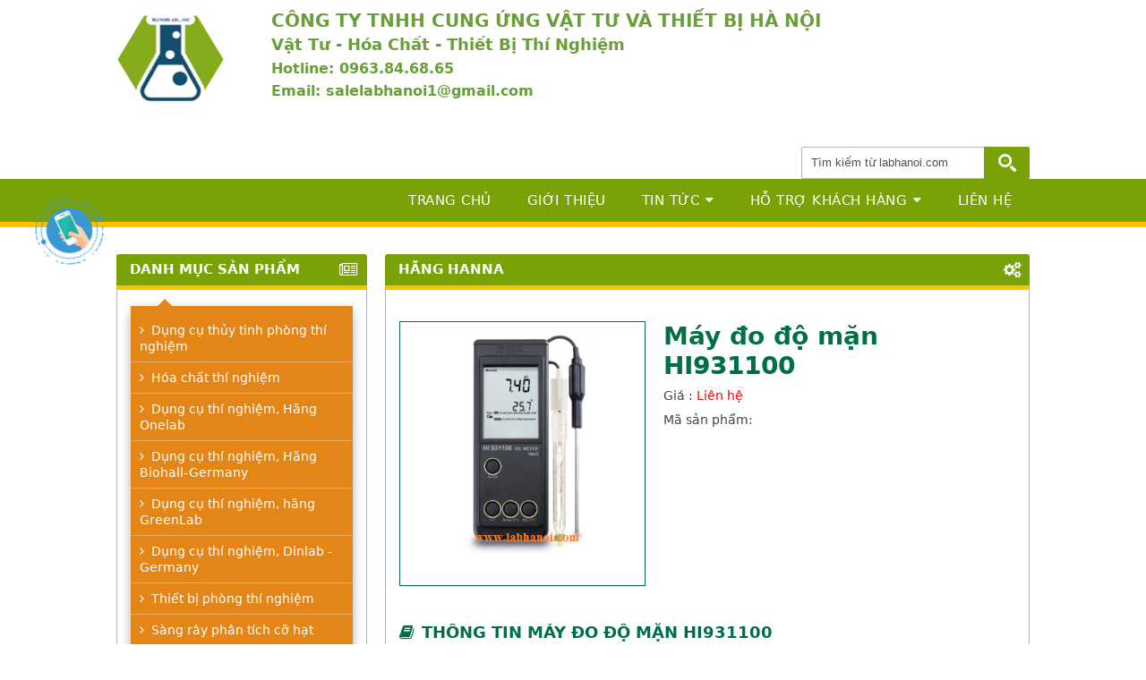

--- FILE ---
content_type: text/html; Charset=UTF-8
request_url: https://labhanoi.com/pro.asp?pro=1780&may-do-do-man-hi931100.htm
body_size: 55943
content:

<!doctype html>
<html lang="vi">
<head>
<meta charset="utf-8">
<meta name="viewport" content="width=device-width, initial-scale=1">
<title>Máy đo độ mặn HI931100 - Lab Hà Nội</title>

<meta name="format-detection" content="telephone=no">
<meta name="theme-color" content="#fff">
<meta http-equiv="X-UA-Compatible" content="IE=edge">
<meta name="apple-mobile-web-app-capable" content="yes">
<meta name="mobile-web-app-capable" content="yes">
<meta name="googlebot" content="index, follow, max-snippet:-1, max-image-preview:large, max-video-preview:-1">
<meta name="bingbot" content="index, follow, max-snippet:-1, max-image-preview:large, max-video-preview:-1">
<style>
#owl-demo .item img{
display: block;
width: 100%;
height: auto;
}
</style>
<!-- Mobile menu -->
<link href="css/jquery.mmenu.css" rel="preload" as="style" onload="this.onload=null;this.rel='stylesheet'">
<noscript><link type="text/css" rel="stylesheet" href="css/jquery.mmenu.css"></noscript>
<!-- products -->
<link href="js/owl.carousel.css" rel="preload" as="style" onload="this.onload=null;this.rel='stylesheet'">
<noscript><link href="js/owl.carousel.css" rel="stylesheet"></noscript>
<link href="js/owl.theme.css" rel="preload" as="style" onload="this.onload=null;this.rel='stylesheet'">
<noscript><link href="js/owl.theme.css" rel="stylesheet"></noscript>
<!-- adv -->
<link href="css/jquery.simplyscroll.css" rel="preload" as="style" onload="this.onload=null;this.rel='stylesheet'">
<noscript><link rel="stylesheet" href="css/jquery.simplyscroll.css" type="text/css"></noscript>
<link rel="preload" href="https://labhanoi.com/fonts/fontawesome-webfont.woff2?v=4.7.0" as="font" type="font/woff2" crossorigin>
<link href="css/font-awesome.css" rel="preload" as="style" onload="this.onload=null;this.rel='stylesheet'">
<noscript><link href="css/font-awesome.css" rel="stylesheet" type="text/css" crossorigin="anonymous"></noscript>
<link rel="preconnect" href="https://fonts.googleapis.com">
<link rel="preconnect" href="https://fonts.gstatic.com" crossorigin>
<link rel="stylesheet" href="css/font-awesome.css" type="text/css">
<link rel="preconnect" href="//www.google-analytics.com" crossorigin>
<link rel="preconnect" href="https://www.googletagmanager.com/gtag/js?id=UA-136385380-1" crossorigin>
<link rel="preconnect" href="//fonts.googleapis.com">
<link rel="preconnect" href="//facebook.net">
<link rel="dns-prefetch" href="//www.google-analytics.com" crossorigin>
<link rel="dns-prefetch" href="https://www.googletagmanager.com/gtag/js?id=UA-136385380-1" crossorigin>
<link rel="dns-prefetch" href="//www.facebook.com" crossorigin>
<link rel="dns-prefetch" href="//facebook.net" crossorigin>
<link rel="preconnect" href="//embed.tawk.to">
<link rel="preconnect" href="//histats.com">
<link rel="dns-prefetch" href="//histats.com">
<meta name="google-site-verification" content="nNHlii-LFiqyLxm4kQ30b4JH6IEYRI2WdQlNlyDDUBI" />
<link href="hanoi-lab.jpg" rel="shortcut icon">

<meta name="keywords" content="Máy đo độ mặn HI931100, Hãng HANNA, Thiết bị phòng thí nghiệm ">
<meta name="news_keywords" content="Máy đo độ mặn HI931100, Hãng HANNA, Thiết bị phòng thí nghiệm ">
<meta name="description" content="Máy đo độ mặn HI931100, được cung cấp tại Lab Hà Nội. Chi tiết liên hệ Hotline: 0963.84.68.65 - Email: salelabhanoi1@gmail.com">
<meta name="robots" content="index,follow">
<link href="https://labhanoi.com/pro.asp?pro=1780&amp;may-do-do-man-hi931100.htm" rel="canonical">
<link rel="alternate" href="labhanoi.com/pro.asp?pro=1780&amp;may-do-do-man-hi931100.htm" hreflang="vi-vn">
<meta name="copyright" content="labhanoi.com">
<meta name="author" content="labhanoi.com">
<meta content="labhanoi.com" itemprop="sourceOrganization" name="source">
<meta content="2/20/2019 11:34:38 AM" itemprop="datePublished" name="pubdate">
<meta content="1/22/2026 12:18:12 AM" itemprop="dateModified" name="lastmod">
<meta name="geo.placename" content="Ha Noi, Viet Nam">
<meta name="geo.region" content="VN-HN">
<meta name="revisit-after" content="days">
<meta property="og:type" content="og:product">
<meta property="product:plural_title" content="Máy đo độ mặn HI931100">
<meta property="product:price:amount" content="">
<meta property="product:price:currency" content="VND">
<meta property="fb:app_id" content="575016999238607">
<meta property="og:site_name" content="Lab Hà Nội">
<meta property="og:title" content="Máy đo độ mặn HI931100 - Lab Hà Nội">
<meta property="og:image" content="https://labhanoi.com/images/products/dsfdsdfsdfsd.PNG">
<meta property="og:url" content="https://labhanoi.com/pro.asp?pro=1780&amp;may-do-do-man-hi931100.htm">
<meta property="og:description" content="Máy đo độ mặn HI931100, được cung cấp tại Lab Hà Nội. Chi tiết liên hệ Hotline: 0963.84.68.65 - Email: salelabhanoi1@gmail.com">
<meta name="twitter:card" value="summary">
<meta name="twitter:site" content="@labhanoi.com">
<meta name="twitter:creator" content="@labhanoi.com">
<meta name="twitter:url" content="https://labhanoi.com/pro.asp?pro=1780&amp;may-do-do-man-hi931100.htm">
<meta name="twitter:title" content="Máy đo độ mặn HI931100 - Lab Hà Nội">
<meta name="twitter:description" content="Máy đo độ mặn HI931100, được cung cấp tại Lab Hà Nội. Chi tiết liên hệ Hotline: 0963.84.68.65 - Email: salelabhanoi1@gmail.com">
<meta name="twitter:image" content="https://labhanoi.com/images/products/dsfdsdfsdfsd.PNG">
<script type="application/ld+json">
{
  "@context": "https://schema.org",
  "@type": "BreadcrumbList",
  "itemListElement": [{
    "@type": "ListItem",
    "position": 1,
    "name": "Hãng HANNA - labhanoi.com",
    "item": "https://labhanoi.com/products.asp?subid=68&amp;hang-hanna.htm"
  },{
    "@type": "ListItem",
    "position": 2,
    "name": " - labhanoi.com",
    "item": "https://labhanoi.com/pro.asp?pro=1780&amp;may-do-do-man-hi931100.htm"
  }]
}
</script>
<script type="application/ld+json">
{
    "@context": "https://schema.org/",
    "@type": "Product",
    "sku": "1780-68-11",
    "mpn": "1780-68",
    "image": "https://labhanoi.com/images/products/dsfdsdfsdfsd.PNG",
    "name": "Máy đo độ mặn HI931100 - Lab Hà Nội",
    "description": "Máy đo độ mặn HI931100, được cung cấp tại Lab Hà Nội. Chi tiết liên hệ Hotline: 0963.84.68.65 - Email: salelabhanoi1@gmail.com",
    "brand": {
    "@type": "Brand",
    "name": "Hãng HANNA"
    },
    
    "offers": {
        "@type": "Offer",
        "url": "https://labhanoi.com/pro.asp?pro=1780&amp;may-do-do-man-hi931100.htm",
        "itemCondition": "https://schema.org/NewCondition",
        "availability": "https://schema.org/InStock",
        
        "price": 0,
        "priceCurrency": "VND",
        "priceValidUntil": "31-12-2026",
        
        "hasMerchantReturnPolicy": {
            "@type": "MerchantReturnPolicy",
            "applicableCountry": "VN",
            "returnPolicyCategory": "https://schema.org/MerchantReturnFiniteReturnWindow",
            "merchantReturnDays": "60",
            "returnMethod": "https://schema.org/ReturnByMail",
            "returnFees": "https://schema.org/FreeReturn"
        },
        
        "shippingDetails": {
        
            "@type": "OfferShippingDetails",
            
            "shippingRate": {
                "@type": "MonetaryAmount",
                "value": 0,
                "currency": "VND"
                },
                
            "shippingDestination": {
                "@type": "DefinedRegion",
                "addressCountry": "VN"
                },
                
            "deliveryTime": {
                "@type": "ShippingDeliveryTime",
                "handlingTime": {
                    "@type": "QuantitativeValue",
                    "minValue": 0,
                    "maxValue": 1,
                    "unitCode": "DAY"
                },
                    
                "transitTime": {
                    "@type": "QuantitativeValue",
                    "minValue": 1,
                    "maxValue": 5,
                    "unitCode": "DAY"
                }
            }
        }
    },
"review": {
    "@type": "Review",
    
    "reviewRating": {
        "@type": "Rating",
        "ratingValue": 4,
        "bestRating": 5
        },
    
    "author": {
        "@type": "Person",
        "name": "Trường"
        }
    },
    
    "aggregateRating": {
        "@type": "AggregateRating",
        "ratingValue": 4.4,
        "reviewCount": 89
    }
}
</script>
<!-- zoom -->
<script type="text/javascript" src="highslide/highslide.js"></script>
<link rel="stylesheet" type="text/css" href="highslide/highslide.css">
<script type="text/javascript">
	hs.graphicsDir = 'highslide/graphics/';
	hs.wrapperClassName = 'wide';
</script>
<!-- end zoom -->
<noscript><link href="css/styles.css" rel="stylesheet" type="text/css" crossorigin="anonymous"></noscript>
<link href="css/styles.css" rel="preload" as="style" onload="this.onload=null;this.rel='stylesheet'">
</head>

<body>
<div class="header">
	<div class="header-top">
    	<div class="container">
        	<div class="logo"><a href="./"><img width="121" height="100" alt="LAB Hà Nội" src="images/newlogo.jpg"></a></div>
            <div class="company">
                <h3>CÔNG TY TNHH CUNG ỨNG VẬT TƯ VÀ THIẾT BỊ HÀ NỘI</h3>
                <p><strong>Vật tư - Hóa chất - Thiết bị thí nghiệm</strong></p>
                <p>Hotline: 0963.84.68.65<br>Email: salelabhanoi1@gmail.com</p>
            </div>
            <div class="top-right">
            	<div class="txt-header clearfix"><span class="hl"><i class="fa fa-mobile" aria-hidden="true"></i><strong>HOTLINE:</strong> <span style="color:red;">0963.84.68.65</span></span><span class="email"><i class="fa fa-envelope" aria-hidden="true"></i>Email: <a href="mailto:salelabhanoi1@gmail.com">salelabhanoi1@gmail.com</a></span></div>
                <div class="search clearfix">
                	<form name="frmSearch" action="search.asp" method="get"><span><input class="text-search" name="txtSearch" alt="Tìm kiếm từ labhanoi.com" value="Tìm kiếm từ labhanoi.com" onblur="if(this.value=='') this.value='Tìm kiếm từ labhanoi.com';" onfocus="if(this.value=='Tìm kiếm từ labhanoi.com') this.value='';" type="text" required><input class="btn-search btn" title="Search" value="Search" name="btnSearch" type="submit"></span></form>
                </div>
            </div>
        </div>
    </div>
	<div class="bg-menu">
    	<div class="container">
        	<div class="bg-menu-inner">
                <div class="menutop">
                    <ul class="clearfix">
                        <li><a href="./">Trang chủ</a></li>
                        <li><a href="aboutus.asp">Giới thiệu</a></li>
                        <li><a href="javascript:;">Tin tức<i class="fa fa-caret-down" aria-hidden="true"></i></a>
                            
                            <div class="subcat">
                                <ul>
                                    
                                    <li><a href="news.asp?subid=6&amp;tin-chuyen-nganh.htm"><i class="fa fa-angle-right" aria-hidden="true"></i>Tin chuyên ngành</a></li>
                                    
                                    <li><a href="news.asp?subid=5&amp;tin-noi-bo.htm"><i class="fa fa-angle-right" aria-hidden="true"></i>Tin nội bộ</a></li>
                                    
                                    <li><a href="news.asp?subid=3&amp;tu-van-suc-khoe.htm"><i class="fa fa-angle-right" aria-hidden="true"></i>Tư vấn sức khỏe</a></li>
                                    
                                    <li><a href="news.asp?subid=4&amp;tuyen-dung.htm"><i class="fa fa-angle-right" aria-hidden="true"></i>Tuyển dụng</a></li>
                                    
                                </ul>
                            </div>
                                
                        </li>
                        <li><a href="javascript:;">Hỗ trợ khách hàng<i class="fa fa-caret-down" aria-hidden="true"></i></a>
                            
                            <div class="subcat">
                                <ul>
                                    
                                    <li><a href="articles.asp?new=2&amp;chinh-sach-va-quy-dinh-chung.htm"><i class="fa fa-angle-right" aria-hidden="true"></i>Chính sách và quy định chung</a></li>
                                    
                                    <li><a href="articles.asp?new=3&amp;quy-dinh-va-hinh-thuc-thanh-toan.htm"><i class="fa fa-angle-right" aria-hidden="true"></i>Quy định và hình thức thanh toán</a></li>
                                    
                                    <li><a href="articles.asp?new=4&amp;chinh-sach-bao-hanh/bao-tri.htm"><i class="fa fa-angle-right" aria-hidden="true"></i>Chính sách bảo hành/bảo trì</a></li>
                                    
                                    <li><a href="articles.asp?new=5&amp;chinh-sach-doi/tra-hang-va-hoan-tien.htm"><i class="fa fa-angle-right" aria-hidden="true"></i>Chính sách đổi/trả hàng và hoàn tiền</a></li>
                                    
                                    <li><a href="articles.asp?new=6&amp;chinh-sach-van-chuyen-/-giao-nhan.htm"><i class="fa fa-angle-right" aria-hidden="true"></i>Chính sách vận chuyển / giao nhận</a></li>
                                    
                                    <li><a href="articles.asp?new=7&amp;chinh-sach-bao-mat-thong-tin-ca-nhan.htm"><i class="fa fa-angle-right" aria-hidden="true"></i>Chính sách bảo mật thông tin cá nhân</a></li>
                                    
                                </ul>
                            </div>
                            
                        </li>
                        <li><a href="contact.asp">Liên hệ</a></li>
                    </ul>
                </div>
            </div>
        </div>
    </div>
    <div class="menu-mobile">
    	<div class="mobile-menu">
        	<a href="#menu"><i class="fa fa-navicon item-menu-mobile"></i>MENU</a>
        </div>
        <div class="nav">
        	<nav id="menu">
            	<ul>
                    <li><a href="./">Trang chủ</a></li>
                    <li><a href="aboutus.asp">Giới thiệu</a></li>
                    <li><a href="javascript:;">Sản phẩm</a>
                        
                        <ul>
                            
                            <li><a href="product.asp?catid=38&amp;dung-cu-thuy-tinh-phong-thi-nghiem.htm">Dụng cụ thủy tinh phòng thí nghiệm</a></li>
                            
                            <li><a href="product.asp?catid=39&amp;hoa-chat-thi-nghiem.htm">Hóa chất thí nghiệm</a></li>
                            
                            <li><a href="product.asp?catid=30&amp;dung-cu-thi-nghiem-hang-onelab-.htm">Dụng cụ thí nghiệm, Hãng Onelab </a></li>
                            
                            <li><a href="product.asp?catid=32&amp;dung-cu-thi-nghiem-hang-biohall-germany.htm">Dụng cụ thí nghiệm, Hãng Biohall-Germany</a></li>
                            
                            <li><a href="product.asp?catid=41&amp;dung-cu-thi-nghiem-hang-greenlab.htm">Dụng cụ thí nghiệm, hãng GreenLab</a></li>
                            
                            <li><a href="product.asp?catid=33&amp;dung-cu-thi-nghiem-dinlab---germany.htm">Dụng cụ thí nghiệm, Dinlab - Germany</a></li>
                            
                            <li><a href="product.asp?catid=11&amp;thiet-bi-phong-thi-nghiem-.htm">Thiết bị phòng thí nghiệm </a></li>
                            
                            <li><a href="product.asp?catid=27&amp;sang-ray-phan-tich-co-hat.htm">Sàng rây phân tích cỡ hạt</a></li>
                            
                            <li><a href="product.asp?catid=26&amp;vat-tu-phong-thi-nghiem-.htm">Vật tư phòng thí nghiệm </a></li>
                            
                            <li><a href="product.asp?catid=14&amp;vat-tu-tieu-hao-y-te.htm">Vật tư tiêu hao y tế</a></li>
                            
                        </ul>
                        
                    </li>
                    <li><a href="javascript:;">Tin tức</a>
                        
                        <ul>
                            
                            <li><a href="news.asp?subid=6&amp;tin-chuyen-nganh.htm">Tin chuyên ngành</a></li>
                            
                            <li><a href="news.asp?subid=5&amp;tin-noi-bo.htm">Tin nội bộ</a></li>
                            
                            <li><a href="news.asp?subid=3&amp;tu-van-suc-khoe.htm">Tư vấn sức khỏe</a></li>
                            
                            <li><a href="news.asp?subid=4&amp;tuyen-dung.htm">Tuyển dụng</a></li>
                            
                        </ul>
                            
                    </li>
                    <li><a href="javascript:;">Hỗ trợ khách hàng</a>
                        
                        <ul>
                            
                            <li><a href="articles.asp?new=2&amp;chinh-sach-va-quy-dinh-chung.htm">Chính sách và quy định chung</a></li>
                            
                            <li><a href="articles.asp?new=3&amp;quy-dinh-va-hinh-thuc-thanh-toan.htm">Quy định và hình thức thanh toán</a></li>
                            
                            <li><a href="articles.asp?new=4&amp;chinh-sach-bao-hanh/bao-tri.htm">Chính sách bảo hành/bảo trì</a></li>
                            
                            <li><a href="articles.asp?new=5&amp;chinh-sach-doi/tra-hang-va-hoan-tien.htm">Chính sách đổi/trả hàng và hoàn tiền</a></li>
                            
                            <li><a href="articles.asp?new=6&amp;chinh-sach-van-chuyen-/-giao-nhan.htm">Chính sách vận chuyển / giao nhận</a></li>
                            
                            <li><a href="articles.asp?new=7&amp;chinh-sach-bao-mat-thong-tin-ca-nhan.htm">Chính sách bảo mật thông tin cá nhân</a></li>
                            
                        </ul>
                        
                    </li>
                    <li><a href="contact.asp">Liên hệ</a></li>
                </ul>
            </nav>
        </div>
    </div>
</div>
<div class="main">
	<div class="container">
    	<div class="left-col">
        	<div class="row">
            	<div class="title-row clearfix"><h2>Hãng HANNA</h2><i class="fa fa-cogs" aria-hidden="true"></i></div>
                <div class="box">
                    <div class="pro">
                        <div class="pro-img">
                            <a href="images/products/dsfdsdfsdfsd.PNG" onclick="return hs.expand(this)">
                                <img alt="Máy đo độ mặn HI931100" title="Máy đo độ mặn HI931100" src="images/products/dsfdsdfsdfsd.PNG">
                                <span></span>
                            </a>
                        </div>
                        <h1>Máy đo độ mặn HI931100</h1>
                        <p>Giá : <span>Liên hệ</span></p>
                        <p>Mã sản phẩm: </p>
                        <div class="like-button" style="padding:15px 0;">
                            <div id="fb-root"></div>
                            <div class="fb-like" data-href="https://labhanoi.com/pro.asp?pro=1780&amp;may-do-do-man-hi931100.htm" data-layout="button_count" 
                            data-action="like" data-show-faces="false" data-share="true"></div>
                        </div>
                        <ul class="social"><li><a href="javascript:;"><i class="ion-social-facebook"></i></a></li><li><a href="javascript:;"><i class="ion-social-twitter"></i></a></li><li><a href="javascript:;"><i class="ion-social-instagram"></i></a></li><li><a href="javascript:;"><i class="ion-social-vimeo"></i></a></li></ul>
                    </div>
                    <div class="pro-txt">
                        <h2><i class="fa fa-book" aria-hidden="true"></i>Thông tin Máy đo độ mặn HI931100</h2>
                        <p><strong>Tên sản phẩm:</strong> <strong><a class="blue" title="Máy đo độ mặn HI931100" href="?pro=1780&amp;may-do-do-man-hi931100.htm">Máy đo độ mặn HI931100</a></strong></p>
                        
                        <p><img class="lazyload" data-src="images/products/dsfdsdfsdfsd.PNG" alt="Máy đo độ mặn HI931100" title="Máy đo độ mặn HI931100"></p>
                        <p class="MsoNormal"><span style="font-size:12.0pt;line-height:115%;font-family:&#10;&quot;Times New Roman&quot;,&quot;serif&quot;"><a href="http://labhanoi.com/pro.asp?pro=1780&amp;may-do-do-man-hi931100.htm">M&aacute;y đo độ mặn HI931100</a><o:p></o:p></span></p>
<p class="MsoNormal"><span style="font-size:12.0pt;line-height:115%;font-family:&#10;&quot;Times New Roman&quot;,&quot;serif&quot;">H&atilde;ng sản xuất: HANNA<o:p></o:p></span></p>
<p class="MsoNormal"><span style="font-size:12.0pt;line-height:115%;font-family:&#10;&quot;Times New Roman&quot;,&quot;serif&quot;">Sản xuất tại: RUMANI<o:p></o:p></span></p>
<h3><span style="font-size:12.0pt;line-height:115%;font-family:&#10;&quot;Times New Roman&quot;,&quot;serif&quot;">Th&ocirc;ng tin sản phẩm:<o:p></o:p></span></h3>
<p class="MsoNormal"><span style="font-size:12.0pt;line-height:115%;font-family:&#10;&quot;Times New Roman&quot;,&quot;serif&quot;"><a href="http://labhanoi.com/pro.asp?pro=1780&amp;may-do-do-man-hi931100.htm">M&aacute;y đo độ mặn HI931100</a> đo độ mặn ( NaCl): 0.150 ~ 1.500; 1.50 ~ 15.00; 15.0 ~ 150.0; 150 ~ 300 ppt (g/L). <o:p></o:p></span></p>
<p class="MsoNormal"><span style="font-size:12.0pt;line-height:115%;font-family:&#10;&quot;Times New Roman&quot;,&quot;serif&quot;">Điện cực đo độ mặn: c&oacute; c&aacute;p d&agrave;i 1m kiểu kết nối BNC (Option). <o:p></o:p></span></p>
<p class="MsoNormal"><span style="font-size:12.0pt;line-height:115%;font-family:&#10;&quot;Times New Roman&quot;,&quot;serif&quot;">Đầu đo nhiệt độ: c&oacute; c&aacute;p d&agrave;i 1m (Option) Pin 4 x 1.5V AA/ d&ugrave;ng 200 giờ li&ecirc;n tục. <o:p></o:p></span></p>
<p class="MsoNormal"><span style="font-size:12.0pt;line-height:115%;font-family:&#10;&quot;Times New Roman&quot;,&quot;serif&quot;"><a href="http://labhanoi.com/pro.asp?pro=1780&amp;may-do-do-man-hi931100.htm">M&aacute;y đo độ mặn HI931100</a> c&oacute; m&ocirc;i trường hoạt động: 0 ~ 50&deg;C (32 ~ 122&deg;F); RH 100% <o:p></o:p></span></p>
<p class="MsoNormal"><span style="font-size:12.0pt;line-height:115%;font-family:&#10;&quot;Times New Roman&quot;,&quot;serif&quot;">K&iacute;ch thước: 196 x 80 x 60 mm (7.7 x 3.1 x 2.3&quot;). <o:p></o:p></span></p>
<p class="MsoNormal"><span style="font-size:12.0pt;line-height:115%;font-family:&#10;&quot;Times New Roman&quot;,&quot;serif&quot;">Khối lượng: 450 g (15.8 oz.). <o:p></o:p></span></p>
<p class="MsoNormal"><span style="font-size:12.0pt;line-height:115%;font-family:&#10;&quot;Times New Roman&quot;,&quot;serif&quot;">Nhiệt độ: 0.0 ~ 80.0&deg;C <o:p></o:p></span></p>
<p class="MsoNormal"><span style="font-size:12.0pt;line-height:115%;font-family:&#10;&quot;Times New Roman&quot;,&quot;serif&quot;">Độ ph&acirc;n giải: 0.001; 0.01; 0.1; 1 (g/L), 0.1&deg;C <o:p></o:p></span></p>
<p class="MsoNormal"><span style="font-size:12.0pt;line-height:115%;font-family:&#10;&quot;Times New Roman&quot;,&quot;serif&quot;">Độ ch&iacute;nh x&aacute;c: (ở 20&deg;C/68&deg;F): &plusmn;5% của gi&aacute; trị đo (g/L), &plusmn;0.5&deg;C Typical EMC <o:p></o:p></span></p>
<p class="MsoNormal"><span style="font-size:12.0pt;line-height:115%;font-family:&#10;&quot;Times New Roman&quot;,&quot;serif&quot;">Deviation: &plusmn;2% F.S. NaCl (g/L), &plusmn;0.5&deg;C <o:p></o:p></span></p>
<p class="MsoNormal"><span style="font-size:12.0pt;line-height:115%;font-family:&#10;&quot;Times New Roman&quot;,&quot;serif&quot;">Hiệu chuẩn: tự động tại 2 điểm 3.00 g/L v&agrave; 0.30 g/L hoặc 30.0 g/L Sự <o:p></o:p></span></p>
<p class="MsoNormal"><span style="font-size:12.0pt;line-height:115%;font-family:&#10;&quot;Times New Roman&quot;,&quot;serif&quot;">B&ugrave; nhiệt độ: cố định tại 25&deg;C (77&deg;F) <o:p></o:p></span></p>
<p class="MsoNormal"><span style="font-size:12.0pt;line-height:115%;font-family:&#10;&quot;Times New Roman&quot;,&quot;serif&quot;"><a href="http://labhanoi.com/pro.asp?pro=1780&amp;may-do-do-man-hi931100.htm">M&aacute;y đo độ mặn HI931100</a> bộ gồm: <o:p></o:p></span></p>
<p class="MsoNormal"><span style="font-size:12.0pt;line-height:115%;font-family:&#10;&quot;Times New Roman&quot;,&quot;serif&quot;">M&aacute;y HI 931100, pin, hộp đựng v&agrave; hướng dẫn sử dụng<o:p></o:p></span></p>
<h3><span style="font-size:12.0pt;line-height:115%;font-family:&#10;&quot;Times New Roman&quot;,&quot;serif&quot;">Th&ocirc;ng tin kỹ thuật:<o:p></o:p></span></h3>
<p class="MsoNormal"><span style="font-size:12.0pt;line-height:115%;font-family:&#10;&quot;Times New Roman&quot;,&quot;serif&quot;"><a href="http://labhanoi.com/pro.asp?pro=1780&amp;may-do-do-man-hi931100.htm">M&aacute;y đo độ mặn HI931100</a><o:p></o:p></span></p>
                        <p><strong>Xem thêm: <a class="blue" title="Hãng HANNA" href="products.asp?subid=68&amp;hang-hanna.htm">Hãng HANNA</a>, <a class="blue" title="Thiết bị phòng thí nghiệm " href="product.asp?catid=11&amp;thiet-bi-phong-thi-nghiem-.htm">Thiết bị phòng thí nghiệm </a></strong></p>
                    </div>
                    <div class="products">
                    	<h2 class="uppercase other_products_title"><i class="fa fa-book" aria-hidden="true"></i>Sản phẩm Thiết bị phòng thí nghiệm </h2>
                        
                        <ul class="clearfix">
                            
                            <li>
                                <div class="clearfix">
                                    <figure class="proimages"><a href="pro.asp?pro=5539&amp;kinh-hien-vi-1-mat-xsp-35a.htm"><img width="207" height="200" class="lazyload" data-src="images/products/kinh-hien-vi-1-mat-xsp-35a.jpg" alt="Kính Hiển Vi 1 Mắt XSP-35A"><span class="mask"></span></a></figure>
                                    <h3><a href="pro.asp?pro=5539&amp;kinh-hien-vi-1-mat-xsp-35a.htm">Kính Hiển Vi 1 Mắt XSP-35A</a></h3>
                                    <p>Giá: <span class="price">Liên hệ</span></p>
                                </div>
                            </li>
                            
                            <li>
                                <div class="clearfix">
                                    <figure class="proimages"><a href="pro.asp?pro=5178&amp;gia-treo-micropipete-12-kenh-6-vi-tri-dang-tron-hang-phoenix-instrument-germany.htm"><img width="207" height="200" class="lazyload" data-src="images/products/gia-treo-micropipet-12-kenh-tron-phoenix.jpg" alt="Giá treo Micropipete 12 kênh 6 vị trí dạng tròn, Hãng Phoenix instrument Germany"><span class="mask"></span></a></figure>
                                    <h3><a href="pro.asp?pro=5178&amp;gia-treo-micropipete-12-kenh-6-vi-tri-dang-tron-hang-phoenix-instrument-germany.htm">Giá treo Micropipete 12 kênh 6 vị trí dạng tròn, Hãng Phoenix instrument Germany</a></h3>
                                    <p>Giá: <span class="price">Liên hệ</span></p>
                                </div>
                            </li>
                            
                            <li>
                                <div class="clearfix">
                                    <figure class="proimages"><a href="pro.asp?pro=5177&amp;gia-treo-micropipete-8-kenh-6-vi-tri-dang-tron-hang-phoenix-instrument-germany.htm"><img width="207" height="200" class="lazyload" data-src="images/products/gia-treo-micropipet-8-kenh-tron-phoenix.jpg" alt="Giá treo Micropipete 8 kênh 6 vị trí dạng tròn, Hãng Phoenix instrument Germany"><span class="mask"></span></a></figure>
                                    <h3><a href="pro.asp?pro=5177&amp;gia-treo-micropipete-8-kenh-6-vi-tri-dang-tron-hang-phoenix-instrument-germany.htm">Giá treo Micropipete 8 kênh 6 vị trí dạng tròn, Hãng Phoenix instrument Germany</a></h3>
                                    <p>Giá: <span class="price">Liên hệ</span></p>
                                </div>
                            </li>
                            
                            <li>
                                <div class="clearfix">
                                    <figure class="proimages"><a href="pro.asp?pro=5176&amp;gia-treo-micropipete-12-kenh-6-vi-tri-dang-nam-ngang-hang-phoenix-instrument-germany.htm"><img width="207" height="200" class="lazyload" data-src="images/products/gia-treo-micropipet-12-kenh-phoenix.jpg" alt="Giá treo Micropipete 12 kênh 6 vị trí dạng nằm ngang, Hãng Phoenix instrument Germany"><span class="mask"></span></a></figure>
                                    <h3><a href="pro.asp?pro=5176&amp;gia-treo-micropipete-12-kenh-6-vi-tri-dang-nam-ngang-hang-phoenix-instrument-germany.htm">Giá treo Micropipete 12 kênh 6 vị trí dạng nằm ngang, Hãng Phoenix instrument Germany</a></h3>
                                    <p>Giá: <span class="price">Liên hệ</span></p>
                                </div>
                            </li>
                            
                            <li>
                                <div class="clearfix">
                                    <figure class="proimages"><a href="pro.asp?pro=5175&amp;gia-treo-micropipete-8-kenh-6-vi-tri-dang-nam-ngang-hang-phoenix-instrument-germany.htm"><img width="207" height="200" class="lazyload" data-src="images/products/gia-treo-micropipet-8-kenh-phoenix.jpg" alt="Giá treo Micropipete 8 kênh 6 vị trí dạng nằm ngang, Hãng Phoenix instrument Germany"><span class="mask"></span></a></figure>
                                    <h3><a href="pro.asp?pro=5175&amp;gia-treo-micropipete-8-kenh-6-vi-tri-dang-nam-ngang-hang-phoenix-instrument-germany.htm">Giá treo Micropipete 8 kênh 6 vị trí dạng nằm ngang, Hãng Phoenix instrument Germany</a></h3>
                                    <p>Giá: <span class="price">Liên hệ</span></p>
                                </div>
                            </li>
                            
                            <li>
                                <div class="clearfix">
                                    <figure class="proimages"><a href="pro.asp?pro=5174&amp;micropipete-12-kenh-50-300ul-hap-tiet-trung-(dung-cu-hut-mau-chat-long)-hang-phoenix-instrument-germany.htm"><img width="207" height="200" class="lazyload" data-src="images/products/micropipet-12-kenh-50-300ul-phoenix.jpg" alt="Micropipete 12 kênh 50-300ul, hấp tiệt trùng (dụng cụ hút mẫu, chất lỏng), Hãng Phoenix instrument Germany"><span class="mask"></span></a></figure>
                                    <h3><a href="pro.asp?pro=5174&amp;micropipete-12-kenh-50-300ul-hap-tiet-trung-(dung-cu-hut-mau-chat-long)-hang-phoenix-instrument-germany.htm">Micropipete 12 kênh 50-300ul, hấp tiệt trùng (dụng cụ hút mẫu, chất lỏng), Hãng Phoenix instrument Germany</a></h3>
                                    <p>Giá: <span class="price">Liên hệ</span></p>
                                </div>
                            </li>
                            
                            <li>
                                <div class="clearfix">
                                    <figure class="proimages"><a href="pro.asp?pro=5173&amp;micropipete-12-kenh-5-50ul-hap-tiet-trung-(dung-cu-hut-mau-chat-long)-hang-phoenix-instrument-germany.htm"><img width="207" height="200" class="lazyload" data-src="images/products/micropipet-12-kenh-5-50ul-phoenix.jpg" alt="Micropipete 12 kênh 5-50ul, hấp tiệt trùng (dụng cụ hút mẫu, chất lỏng), Hãng Phoenix instrument Germany"><span class="mask"></span></a></figure>
                                    <h3><a href="pro.asp?pro=5173&amp;micropipete-12-kenh-5-50ul-hap-tiet-trung-(dung-cu-hut-mau-chat-long)-hang-phoenix-instrument-germany.htm">Micropipete 12 kênh 5-50ul, hấp tiệt trùng (dụng cụ hút mẫu, chất lỏng), Hãng Phoenix instrument Germany</a></h3>
                                    <p>Giá: <span class="price">Liên hệ</span></p>
                                </div>
                            </li>
                            
                            <li>
                                <div class="clearfix">
                                    <figure class="proimages"><a href="pro.asp?pro=5172&amp;micropipete-12-kenh-0.5-10ul-hap-tiet-trung-(dung-cu-hut-mau-chat-long)-hang-phoenix-instrument-germany.htm"><img width="207" height="200" class="lazyload" data-src="images/products/micropipet-12-kenh-05-10ul-phoenix.jpg" alt="Micropipete 12 kênh 0.5-10ul, hấp tiệt trùng (dụng cụ hút mẫu, chất lỏng), Hãng Phoenix instrument Germany"><span class="mask"></span></a></figure>
                                    <h3><a href="pro.asp?pro=5172&amp;micropipete-12-kenh-0.5-10ul-hap-tiet-trung-(dung-cu-hut-mau-chat-long)-hang-phoenix-instrument-germany.htm">Micropipete 12 kênh 0.5-10ul, hấp tiệt trùng (dụng cụ hút mẫu, chất lỏng), Hãng Phoenix instrument Germany</a></h3>
                                    <p>Giá: <span class="price">Liên hệ</span></p>
                                </div>
                            </li>
                            
                            <li>
                                <div class="clearfix">
                                    <figure class="proimages"><a href="pro.asp?pro=5171&amp;micropipete-8-kenh-(dung-cu-hut-mau-chat-long)-hat-tiet-trung-50-300ul-hang-phoenix-instrument-germany.htm"><img width="207" height="200" class="lazyload" data-src="images/products/micropipet-8-kenh-50-300ul-phoenix.jpg" alt="Micropipete 8 kênh (dụng cụ hút mẫu, chất lỏng) hất tiệt trùng 50-300ul, Hãng Phoenix instrument Germany"><span class="mask"></span></a></figure>
                                    <h3><a href="pro.asp?pro=5171&amp;micropipete-8-kenh-(dung-cu-hut-mau-chat-long)-hat-tiet-trung-50-300ul-hang-phoenix-instrument-germany.htm">Micropipete 8 kênh (dụng cụ hút mẫu, chất lỏng) hất tiệt trùng 50-300ul, Hãng Phoenix instrument Germany</a></h3>
                                    <p>Giá: <span class="price">Liên hệ</span></p>
                                </div>
                            </li>
                            
                            <li>
                                <div class="clearfix">
                                    <figure class="proimages"><a href="pro.asp?pro=5170&amp;micropipete-8-kenh-(dung-cu-hut-mau-chat-long)-hap-tiet-trung-5-50ul-hang-phoenix-instrument-germany.htm"><img width="207" height="200" class="lazyload" data-src="images/products/micropipet-8-kenh-5-50ul-phoenix.jpg" alt="Micropipete 8 kênh (dụng cụ hút mẫu, chất lỏng) hấp tiệt trùng 5-50ul, Hãng Phoenix instrument Germany"><span class="mask"></span></a></figure>
                                    <h3><a href="pro.asp?pro=5170&amp;micropipete-8-kenh-(dung-cu-hut-mau-chat-long)-hap-tiet-trung-5-50ul-hang-phoenix-instrument-germany.htm">Micropipete 8 kênh (dụng cụ hút mẫu, chất lỏng) hấp tiệt trùng 5-50ul, Hãng Phoenix instrument Germany</a></h3>
                                    <p>Giá: <span class="price">Liên hệ</span></p>
                                </div>
                            </li>
                            
                            <li>
                                <div class="clearfix">
                                    <figure class="proimages"><a href="pro.asp?pro=5169&amp;micropipete-8-kenh-(dung-cu-hut-mau-chat-long)-hap-tiet-trung-0.5-10ul-hang-phoenix-instrument-germany.htm"><img width="207" height="200" class="lazyload" data-src="images/products/micropipet-8-kenh-05-10ul-phoenix.jpg" alt="Micropipete 8 kênh (dụng cụ hút mẫu, chất lỏng) hấp tiệt trùng 0.5-10ul, Hãng Phoenix instrument Germany"><span class="mask"></span></a></figure>
                                    <h3><a href="pro.asp?pro=5169&amp;micropipete-8-kenh-(dung-cu-hut-mau-chat-long)-hap-tiet-trung-0.5-10ul-hang-phoenix-instrument-germany.htm">Micropipete 8 kênh (dụng cụ hút mẫu, chất lỏng) hấp tiệt trùng 0.5-10ul, Hãng Phoenix instrument Germany</a></h3>
                                    <p>Giá: <span class="price">Liên hệ</span></p>
                                </div>
                            </li>
                            
                            <li>
                                <div class="clearfix">
                                    <figure class="proimages"><a href="pro.asp?pro=5168&amp;gia-treo-micropipete-dang-nam-ngang-6-vi-tri-hang-phoenix-instrument-germany.htm"><img width="207" height="200" class="lazyload" data-src="images/products/gia-treo-micropipet-dang-nam-ngang-6-vi-tri-phoenix.jpg" alt="Giá treo Micropipete dạng nằm ngang 6 vị trí, Hãng Phoenix instrument Germany"><span class="mask"></span></a></figure>
                                    <h3><a href="pro.asp?pro=5168&amp;gia-treo-micropipete-dang-nam-ngang-6-vi-tri-hang-phoenix-instrument-germany.htm">Giá treo Micropipete dạng nằm ngang 6 vị trí, Hãng Phoenix instrument Germany</a></h3>
                                    <p>Giá: <span class="price">Liên hệ</span></p>
                                </div>
                            </li>
                            
                            <li>
                                <div class="clearfix">
                                    <figure class="proimages"><a href="pro.asp?pro=5167&amp;gia-treo-micropipete-dang-tron-6-vi-tri-hang-phoenix-instrument-germany.htm"><img width="207" height="200" class="lazyload" data-src="images/products/gia-treo-micropipet-dang-tron-6-vi-tri-phoenix.jpg" alt="Giá treo Micropipete dạng tròn 6 vị trí, Hãng Phoenix instrument Germany"><span class="mask"></span></a></figure>
                                    <h3><a href="pro.asp?pro=5167&amp;gia-treo-micropipete-dang-tron-6-vi-tri-hang-phoenix-instrument-germany.htm">Giá treo Micropipete dạng tròn 6 vị trí, Hãng Phoenix instrument Germany</a></h3>
                                    <p>Giá: <span class="price">Liên hệ</span></p>
                                </div>
                            </li>
                            
                            <li>
                                <div class="clearfix">
                                    <figure class="proimages"><a href="pro.asp?pro=5166&amp;micropipete-2-10ml-don-kenh-hap-tiet-trung-hang-phoenix-instrument-germany.htm"><img width="207" height="200" class="lazyload" data-src="images/products/micropipet-2-2ml-phoenix.jpg" alt="Micropipete 2-10ml đơn kênh hấp tiệt trùng, Hãng Phoenix instrument Germany"><span class="mask"></span></a></figure>
                                    <h3><a href="pro.asp?pro=5166&amp;micropipete-2-10ml-don-kenh-hap-tiet-trung-hang-phoenix-instrument-germany.htm">Micropipete 2-10ml đơn kênh hấp tiệt trùng, Hãng Phoenix instrument Germany</a></h3>
                                    <p>Giá: <span class="price">Liên hệ</span></p>
                                </div>
                            </li>
                            
                            <li>
                                <div class="clearfix">
                                    <figure class="proimages"><a href="pro.asp?pro=5165&amp;micropipete-1000-5000ul-don-kenh-hap-tiet-trung-hang-phoenix-instrument-germany.htm"><img width="207" height="200" class="lazyload" data-src="images/products/micropipet-1000-5000ul-phoenix.jpg" alt="Micropipete 1000-5000ul đơn kênh hấp tiệt trùng, Hãng Phoenix instrument Germany"><span class="mask"></span></a></figure>
                                    <h3><a href="pro.asp?pro=5165&amp;micropipete-1000-5000ul-don-kenh-hap-tiet-trung-hang-phoenix-instrument-germany.htm">Micropipete 1000-5000ul đơn kênh hấp tiệt trùng, Hãng Phoenix instrument Germany</a></h3>
                                    <p>Giá: <span class="price">Liên hệ</span></p>
                                </div>
                            </li>
                            
                        </ul>
                        
                    </div>
                </div>
            </div>
        </div>
                <div class="sidebar">
        	<div class="row row1">
            	<div class="title-row clearfix"><h3>Danh mục sản phẩm</h3><i class="fa fa-newspaper-o" aria-hidden="true"></i></div>
                <div class="box">
                	<div class="categories">
                        
						<ul>
							
                            <li><a href="product.asp?catid=38&amp;dung-cu-thuy-tinh-phong-thi-nghiem.htm"><i class="fa fa-angle-right" aria-hidden="true"></i>Dụng cụ thủy tinh phòng thí nghiệm</a></li>
							
                            <li><a href="product.asp?catid=39&amp;hoa-chat-thi-nghiem.htm"><i class="fa fa-angle-right" aria-hidden="true"></i>Hóa chất thí nghiệm</a></li>
							
                            <li><a href="product.asp?catid=30&amp;dung-cu-thi-nghiem-hang-onelab-.htm"><i class="fa fa-angle-right" aria-hidden="true"></i>Dụng cụ thí nghiệm, Hãng Onelab </a></li>
							
                            <li><a href="product.asp?catid=32&amp;dung-cu-thi-nghiem-hang-biohall-germany.htm"><i class="fa fa-angle-right" aria-hidden="true"></i>Dụng cụ thí nghiệm, Hãng Biohall-Germany</a></li>
							
                            <li><a href="product.asp?catid=41&amp;dung-cu-thi-nghiem-hang-greenlab.htm"><i class="fa fa-angle-right" aria-hidden="true"></i>Dụng cụ thí nghiệm, hãng GreenLab</a></li>
							
                            <li><a href="product.asp?catid=33&amp;dung-cu-thi-nghiem-dinlab---germany.htm"><i class="fa fa-angle-right" aria-hidden="true"></i>Dụng cụ thí nghiệm, Dinlab - Germany</a></li>
							
                            <li><a href="product.asp?catid=11&amp;thiet-bi-phong-thi-nghiem-.htm"><i class="fa fa-angle-right" aria-hidden="true"></i>Thiết bị phòng thí nghiệm </a></li>
							
                            <li><a href="product.asp?catid=27&amp;sang-ray-phan-tich-co-hat.htm"><i class="fa fa-angle-right" aria-hidden="true"></i>Sàng rây phân tích cỡ hạt</a></li>
							
                            <li><a href="product.asp?catid=26&amp;vat-tu-phong-thi-nghiem-.htm"><i class="fa fa-angle-right" aria-hidden="true"></i>Vật tư phòng thí nghiệm </a></li>
							
                            <li><a href="product.asp?catid=14&amp;vat-tu-tieu-hao-y-te.htm"><i class="fa fa-angle-right" aria-hidden="true"></i>Vật tư tiêu hao y tế</a></li>
							
                    	</ul>
                        
                    </div>
                </div>
            </div>
            <div class="row">
            	<div class="title-row clearfix"><h3>Sản phẩm bán chạy</h3><i class="fa fa-bullhorn" aria-hidden="true"></i></div>
                <div class="box">
                	<div class="pro-box">
                        
                    </div>
                </div>
            </div>
        	<div class="row">
            	<div class="title-row clearfix"><h3>Tin tiêu biểu</h3><i class="fa fa-newspaper-o" aria-hidden="true"></i></div>
                <div class="box news-right">
					
                	<ul class="clearfix">
                    	
                        <li>
                        	<div class="clearfix">
                            	<a href="news_detail.asp?new=17&amp;tim-hieu-phuong-phap-say-tiet-trung-dung-cu-y-te.htm" class="newsrightimg"><img with="99" height="99" alt="Tìm hiểu phương pháp sấy tiệt trùng dụng cụ y tế" class="lazyload" data-src="images/news/TU SAY DUNG CU Y TE.PNG"></a>
                                <h4><a href="news_detail.asp?new=17&amp;tim-hieu-phuong-phap-say-tiet-trung-dung-cu-y-te.htm">Tìm hiểu phương pháp sấy tiệt trùng dụng cụ y tế</a></h4>
                            </div>
                        </li>
                        
                        <li>
                        	<div class="clearfix">
                            	<a href="news_detail.asp?new=16&amp;bang-chuyen-doi-mesh-inches-microns-va-millimeters.htm" class="newsrightimg"><img with="99" height="99" alt="Bảng chuyển đổi Mesh, Inches, Microns và Millimeters" class="lazyload" data-src="images/news/anh bang chuyen doi don vi.PNG"></a>
                                <h4><a href="news_detail.asp?new=16&amp;bang-chuyen-doi-mesh-inches-microns-va-millimeters.htm">Bảng chuyển đổi Mesh, Inches, Microns và Millimeters</a></h4>
                            </div>
                        </li>
                        
                        <li>
                        	<div class="clearfix">
                            	<a href="news_detail.asp?new=15&amp;nguyen-lieu-my-pham---cac-loai-nguyen-lieu-dung-trong-my-pham.htm" class="newsrightimg"><img with="99" height="99" alt="Nguyên liệu mỹ phẩm - Các loại nguyên liệu dùng trong mỹ phẩm" class="lazyload" data-src="images/news/nguyen lieu my pham.PNG"></a>
                                <h4><a href="news_detail.asp?new=15&amp;nguyen-lieu-my-pham---cac-loai-nguyen-lieu-dung-trong-my-pham.htm">Nguyên liệu mỹ phẩm - Các loại nguyên liệu dùng trong mỹ phẩm</a></h4>
                            </div>
                        </li>
                        
                        <li>
                        	<div class="clearfix">
                            	<a href="news_detail.asp?new=14&amp;tim-hieu-cong-dung-cua-cac-dung-cu-thi-nghiem-hoa-hoc.htm" class="newsrightimg"><img with="99" height="99" alt="Tìm hiểu công dụng của các dụng cụ thí nghiệm hóa học" class="lazyload" data-src="images/news/ANH 2.PNG"></a>
                                <h4><a href="news_detail.asp?new=14&amp;tim-hieu-cong-dung-cua-cac-dung-cu-thi-nghiem-hoa-hoc.htm">Tìm hiểu công dụng của các dụng cụ thí nghiệm hóa học</a></h4>
                            </div>
                        </li>
                        
                        <li>
                        	<div class="clearfix">
                            	<a href="news_detail.asp?new=13&amp;cach-chon-buret-cho-chuan-do.htm" class="newsrightimg"><img with="99" height="99" alt="Cách chọn Buret cho chuẩn độ" class="lazyload" data-src="images/news/buret 2.PNG"></a>
                                <h4><a href="news_detail.asp?new=13&amp;cach-chon-buret-cho-chuan-do.htm">Cách chọn Buret cho chuẩn độ</a></h4>
                            </div>
                        </li>
                        
                    </ul>
                	
                </div>
            </div>
        	<div class="row">
            	<div class="title-row clearfix">
                	<h3>Hỗ trợ khách hàng</h3>
                    <i class="fa fa-bullhorn" aria-hidden="true"></i>
                </div>
                <div class="box">
                	<div class="quydinh">
                        
                    	<ul>
                            
                            <li><a href="articles.asp?new=2&amp;chinh-sach-va-quy-dinh-chung.htm"><i class="fa fa-angle-right" aria-hidden="true"></i>Chính sách và quy định chung</a></li>
                            
                            <li><a href="articles.asp?new=3&amp;quy-dinh-va-hinh-thuc-thanh-toan.htm"><i class="fa fa-angle-right" aria-hidden="true"></i>Quy định và hình thức thanh toán</a></li>
                            
                            <li><a href="articles.asp?new=4&amp;chinh-sach-bao-hanh/bao-tri.htm"><i class="fa fa-angle-right" aria-hidden="true"></i>Chính sách bảo hành/bảo trì</a></li>
                            
                            <li><a href="articles.asp?new=5&amp;chinh-sach-doi/tra-hang-va-hoan-tien.htm"><i class="fa fa-angle-right" aria-hidden="true"></i>Chính sách đổi/trả hàng và hoàn tiền</a></li>
                            
                            <li><a href="articles.asp?new=6&amp;chinh-sach-van-chuyen-/-giao-nhan.htm"><i class="fa fa-angle-right" aria-hidden="true"></i>Chính sách vận chuyển / giao nhận</a></li>
                            
                            <li><a href="articles.asp?new=7&amp;chinh-sach-bao-mat-thong-tin-ca-nhan.htm"><i class="fa fa-angle-right" aria-hidden="true"></i>Chính sách bảo mật thông tin cá nhân</a></li>
                            
                        </ul>
                        
                    </div>
                </div>
            </div>
            <div class="row">
            	<div class="title-row clearfix">
                	<h3>Thống kê</h3>
                    <i class="fa fa-bullhorn" aria-hidden="true"></i>
                </div>
                <div class="box">
                	<div class="quydinh">
                    <div id="histats_counter"></div>
                    <script type="text/javascript" async defer>var _Hasync= _Hasync|| [];
                    _Hasync.push(['Histats.start', '1,4122633,4,3018,130,80,00011111']);
                    _Hasync.push(['Histats.fasi', '1']);
                    _Hasync.push(['Histats.track_hits', '']);
                    (function() {
                    var hs = document.createElement('script'); hs.type = 'text/javascript'; hs.async = true;
                    hs.src = ('//s10.histats.com/js15_as.js');
                    (document.getElementsByTagName('head')[0] || document.getElementsByTagName('body')[0]).appendChild(hs);
                    })();</script>
                    <noscript><a href="/" target="_blank"><img src="//sstatic1.histats.com/0.gif?4122633&101" alt="Histats" border="0"></a></noscript>
                    </div>
                </div>
            </div>
        </div>

    </div>
</div>
<div class="footer text-center">
	<div class="container">
    	<div class="h-card footer-head">
		<h3><strong>C&Ocirc;NG TY TNHH CUNG ỨNG VẬT TƯ V&Agrave; THIẾT BỊ H&Agrave; NỘI</strong></h3>
<p><strong>Số ĐKKD: 0108709592 / Ng&agrave;y cấp 22/4/2019</strong></p>
<p>VPGD:&nbsp;<span style="color: rgb(68, 68, 68); font-family: Segoe, &quot;Segoe UI&quot;, &quot;DejaVu Sans&quot;, &quot;Trebuchet MS&quot;, Verdana, &quot;sans-serif&quot;; font-size: 14px; text-align: justify;">Số 17, Liền Kề 6, KĐT Đại Thanh, X&atilde; Tả Thanh Oai, Huyện Thanh Tr&igrave;, Tp. H&agrave; Nội</span></p>
<p>Hotline: 0963.84.68.65 (Zalo)&nbsp;</p>
<p>Email: salelabhanoi1@gmail.com</p>
<p>Website: www.labhanoi.com</p>
        </div>
        <div class="dtb clearfix"><a target="_blank" rel="noreferrer" href="//online.gov.vn/CustomWebsiteDisplay.aspx?DocId=58816"><img width="250" height="95" alt="Đã thông báo với BCT" src="images/dathongbao.png"></a></div>
        <div class="clearfix"><ul class="social"><li><a><i class="ion-social-facebook"></i></a></li><li><a><i class="ion-social-twitter"></i></a></li><li><a><i class="ion-social-instagram"></i></a></li><li><a><i class="ion-social-vimeo"></i></a></li></ul></div>
        <div class="like-button share-facebook">
            <div id="fb-root"></div>
            <div class="fb-like" data-href="https://labhanoi.com/" data-layout="button_count" 
            data-action="like" data-show-faces="false" data-share="true"></div>
        </div>
    </div>
    <div class="copyright">Copyright &copy; 2026 LABHANOI.COM. All Right Reserved. <a rel="noreferrer" target="_blank" href="//thietkewebsite.org/">Designed by D&amp;N Advertising</a>.</div>
</div>
<div class="fixed-call">
	<div class="fixed-call-background"></div>
	<div class="fixed-call-inner"><a href="tel:0963846865"><img width="75" height="75" alt="Circle" src="images/circle.png"></a></div>
</div>
<script type="text/javascript" src="js/jquery.min.js"></script>
<script src="js/responsiveslides.min.js"></script>
<script>$(function(){$("#slider1").responsiveSlides({nav:!0,namespace:"callbacks",before:function(){$(".events").append("<li>before event fired.</li>")},after:function(){$(".events").append("<li>after event fired.</li>")}})});</script>
<script type="text/javascript" src="js/jquery.mmenu.js"></script>
<link href="js/jquery.mmenu.js" as="script" rel="preload">
<script type="text/javascript">$(function(){$("nav#menu").mmenu()});</script>
<script src="js/owl.carousel.js"></script>
<link href="js/owl.carousel.js" as="script" rel="preload">
<script>$(document).ready(function(){$("#owl-demo").owlCarousel({autoPlay:3e3,autoHeight:!0,navigation:!0,slideSpeed:300,paginationSpeed:400,singleItem:!0})});</script>
<!-- adv -->
<script type="text/javascript" src="js/jquery.simplyscroll.js"></script>
<link href="js/jquery.simplyscroll.js" as="script" rel="preload">
<script type="text/javascript">!function(l){l(function(){l("#scroller").simplyScroll()})}(jQuery);</script>
<!-- Global site tag (gtag.js) - Google Analytics -->
<script async defer src="https://www.googletagmanager.com/gtag/js?id=UA-123787803-1"></script>
<script defer async>function gtag(){dataLayer.push(arguments)}window.dataLayer=window.dataLayer||[],gtag("js",new Date),gtag("config","UA-123787803-1");</script>
<script src="js/lazyload.js"></script>
<link href="js/lazyload.js" as="script" rel="preload">
<script>$("img.lazyload").lazyload({effect:"fadeIn"});</script>
<script>
!function(){var t=!1;try{var e=Object.defineProperty({},"passive",{get:function(){t=!0}});window.addEventListener("test",null,e)}catch(t){}return t}()||function(i){var v=!0,o=!1;EventTarget.prototype.addEventListener=function(t,e,n){var r="object"==typeof n,a=r?n.capture:n;(n=r?n:{}).passive=void 0!==n.passive?n.passive:v,n.capture=void 0!==a?a:o,i.call(this,t,e,n)}}(EventTarget.prototype.addEventListener);
</script>
<script>
$(".pro-txt img").each(function() {
    $(this).addClass('lazyload');
    $(this).attr('data-src', $(this).attr('src'));
});
</script>
</body>
</html>

--- FILE ---
content_type: text/css
request_url: https://labhanoi.com/css/styles.css
body_size: 20816
content:
@charset "utf-8";

* {
	margin:0;
	padding:0;
}
*,
*::after,
*::before {
    -moz-box-sizing: border-box;
    -webkit-box-sizing: border-box;
    -ms-box-sizing: border-box;
    box-sizing: border-box;
}
body {
	background-color:#fff;
    font-family: Segoe, "Segoe UI", "DejaVu Sans", "Trebuchet MS", Verdana, "sans-serif";
	font-size:14px;
	line-height:1.42857;
	color:#444;
	font-weight:400;
	min-width:320px;
	max-width:100%;
	overflow-x:hidden;
}
h1, h2, h3 {
	font-weight:600;
	line-height:1.3;
	margin-bottom:14px;
}
h2 {
	font-size:18px;
}
a {
    color: inherit;
    cursor: pointer;
    vertical-align: baseline;
    outline: 0 none;
    text-decoration: none;
}
p {
	margin:0 0 14px;
}
img {
    max-width: 100%;
    height: auto;
    vertical-align: middle;
    border: none;
    outline: 0 none;
}
img:not([data-src]) {
    -webkit-animation: fadeInImages 1s ease;
    -moz-animation: fadeInImages 1s ease;
    animation: fadeInImages 1s ease;
}
@keyframes fadeInImages {
    0% {
        opacity: 0;
    }
    100% {
        opacity: 1;
    }
}
.img {
	width:100%;
	height:auto;
}

iframe {
	max-width:100%;
	width:100%;
	border:0 none;
}

figure {
	display:block;
	overflow:hidden;
	position:relative;
}

a:hover {
	color:#153174;
	text-decoration:underline;
}

li {
	list-style:none;
}

input {
	border-radius:0;
	border-style:solid;
	border-width:1px;
	outline:0 none;
}

hr {
	border-bottom:1px solid rgba(0, 0, 0, 0.12);
	margin:0 0 60px;
	padding:60px 0 0;
	border-image:none;
	border-left:0 none;
	border-right:0 none;
	border-top:0 none;
	box-sizing:content-box;
}
.clearfix, .container, .block {
	clear:both;
}
.clearfix:after, .clearfix:before, .container:after, .container:before, .block:after {
	clear:both;
	display:table;
	content:""
}
.uppercase{
	text-transform:uppercase;
}
.text-center {
	text-align:center;
}
.pad30 {
	height:30px;
}
.pad50 {
	height:70px;
}
.pad70 {
	height:70px;
}
.fa-angle-right, .fa-calendar, .fa-book {
	margin-right:8px;
}
.fa-caret-down {
	margin-left:7px;
}
.container {
	width:1040px;
	margin:0 auto;
	padding:0 10px;
	position:relative;
}
.header {
	position:relative;
}
.header-top {
}
.header-top .container {
	position:relative;
}
.company {
    float: left;
    padding: 10px 0 0;
    color: #689f38;
    text-shadow: 2px 2px 1px #fff;
}
.company h3 {
    margin: 0;
    padding: 0;
    text-transform: uppercase;
    font-weight: 900;
    font-size: 20px;
}
.company p {
    margin: 0;
    line-height: 1.6;
    font-weight: 700;
    font-size: 16px;
    text-shadow: 1px 1px 1px #fff;
}
.company strong {
    text-transform: capitalize;
    font-size: 18px;
    font-weight: 800;
}
.logo {
    float:left;
    width: 17%;
	overflow:hidden;
	padding-top:15px;
	padding-bottom:12px;
}
.logo a {
	font-family:Josefin Sans;
	font-size:50px;
	display:block;
	color:#666;
	text-decoration:none;
}
.logo a span {
	font-family:Josefin Sans;
	display:block;
	text-transform:uppercase;
	font-size:20px;
	letter-spacing:7px;
	font-weight:700;
	color:#e48617;
}
.logo img {
	height:100px;
}
.top-right {
    float: right;
    text-align: right;
	width:25%;
	position:relative;
}
.txt-header {
	display:none;
}
.txt-header span {
}
.txt-header .hl {
	display:block;
}
.txt-header .email {
}
.txt-header a {
	color:#e48617;
}
.txt-header span:last-child {
    margin-right: 0;
}
.txt-header i {
    margin-right: 8px;
}
.txt-header strong {
    letter-spacing: 2px;
}
.search {
    padding-top: 50px;
}
.search span {
    display: block;
    overflow: hidden;
    position: relative;
}
.text-search {
    -moz-border-bottom-colors: none;
    -moz-border-left-colors: none;
    -moz-border-right-colors: none;
    -moz-border-top-colors: none;
    border-color: #b0b4c1 currentcolor #b0b4c1 #b0b4c1;
    border-image: none;
    border-radius: 2px 0 0 2px;
    border-style: solid none solid solid;
    border-width: 1px medium 1px 1px;
    color: #505050;
    float: left;
    height: 36px;
    line-height: 36px;
    padding: 0 10px;
    width: 80%;
}
.btn-search {
    background: #78a206 url("../images/icon-btn.png") no-repeat scroll 50% center;
    border: medium none;
    border-radius: 0 2px 2px 0;
    cursor: pointer;
    display: block;
    float: right;
    height: 36px;
    position: absolute;
    right: 0;
    text-indent: -9999px;
    top: 0;
    width: 20%;
}
.bg-menu {
	background-color:#78a206;
	border-bottom:6px solid #ffc000;
}
.bg-menu-inner {
	float:right;
}
.menutop {
}
.menutop ul {
}
.menutop ul li {
	float:left;
	display:block;
	position:relative;
	text-transform:uppercase;
	font-size:15px;
	font-weight:400;
	letter-spacing:0.5px;
}
.menutop ul li a {
	display:block;
	padding:0 20px;
	color:#fff;
	line-height:48px;
	text-decoration:none;
}
.menutop ul li:hover > a {
	/*background-color:#e48617;*/
	background-color:#ffc000;
}
.subcat {
	position:absolute;
	top:100%;
	left:0;
	padding-top:19px;
	display:none;
	z-index:10;
}
.menutop ul li:hover .subcat {
	display:block;
}
.subcat ul {
	/*
	background-color:#e48617;
	*/
	background-color:#78a206;
    border-radius:0 0 3px 3px;
    box-shadow: 0 4px 13px -3px #808080;
    min-width: 240px;
    padding: 10px 0;
}
.subcat ul::before {
    border-bottom: 8px solid #78a206;
    border-left: 8px solid transparent;
    border-right: 8px solid transparent;
    content: "";
    height: 0;
    left: 12%;
    position: absolute;
    top: 11px;
    width: 0;
}
.subcat ul li {
	float:none;
	display:block;
	text-transform:none;
	font-size:14px;
	letter-spacing:0;
	border-bottom:1px solid rgba(255,255,255,0.3);
}
.subcat ul li:last-child {
	border-bottom:0;
}
.subcat ul li a {
    line-height: 18px;
    padding: 8px 10px;
	display:block;
    text-transform: inherit;
    transition:padding 0.3s ease-in-out;
    white-space: nowrap;
}
.subcat ul li:hover > a {
	background-color:#fff;
	color:#222;
	padding-left:18px;
}
.smallsubcat {
	position:absolute;
	left:100%;
	top:-10px;
	padding-left:24px;
	display:none;
	z-index:10;
}
.smallsubcat ul:before {
    border-right: 8px solid #78a206;
    border-top: 8px solid transparent;
    border-bottom: 8px solid transparent;
    content: "";
    height: 0;
    left: 8px;
    position: absolute;
    top: 18px;
    width: 0;
}
.subcat ul li:hover .smallsubcat {
	display:block;
}
.main {
	padding:30px 0 90px;
}
.left-col {
	float:right;
	width:720px;
}
.row {
	margin-bottom:20px;
}
.title-row {
	background-color:#78a206;
	/*border-bottom:4px solid #e48617;*/
	border-bottom:5px solid #ffc000;
	border-radius:3px 3px 0 0;
	color:#fff;
	padding-right:10px;
}
.title-row a {
	color:#fff;
}
.title-row .fa-external-link, .title-row .fa-cogs, .title-row .fa-bullhorn, .title-row .fa-newspaper-o {
	float:right;
	font-size:18px;
}
.title-row .fa-external-link {
	padding-top:11px;
}
.title-row .fa-cogs, .title-row .fa-newspaper-o {
	padding-top:9px;
}
.title-row .fa-bullhorn {
	padding-top:8px;
}
.title-row h1, .title-row h2, .title-row h3 {
	float:left;
	display:block;
	font-size:15px;
	margin:0;
	font-weight:600;
	padding:8px 15px;
	text-transform:uppercase;
}
.title-row ul {
    float: left;
    height: 18px;
    margin: 10px 0 0;
    overflow: hidden;
    padding: 0;
}
.title-row ul li {
    float: left;
    padding: 0 10px;
}
.box {
    -moz-border-bottom-colors: none;
    -moz-border-left-colors: none;
    -moz-border-right-colors: none;
    -moz-border-top-colors: none;
    background-color: #fff;
    border-color: currentcolor #b0b4c1 #b0b4c1;
    border-image: none;
    border-style: none solid solid;
    border-width: medium 1px 1px;
    padding: 15px;
}

/* PRODUCTS */

.box-title {
    border-bottom: 1px solid #ccc;
    margin-bottom: 20px;
    padding-bottom: 10px;
}
.box-title h1, .box-title h2 {
    color: #153174;
	font-weight:700;
    margin: 0;
    text-transform: uppercase;
}
.box-title i {
    margin-right: 12px;
}
.products {
}
.products ul {
	margin-right:-15px;
}
.products ul li {
	float:left;
	width:33.33%;
	display:block;
	min-height:1px;
	padding:0 15px 15px 0;
}
.products ul li:nth-of-type(3n+1) {
	clear:both;
}
.products ul li .clearfix {
	border-bottom:1px dashed #b0b4c1;
}
.products h3 {
	margin:10px 0;
	font-size:14px;
}
.products h3 a {
	color:#444;
}
.products .proimages {
	display:block;
	line-height:1;
	overflow:hidden;
	position:relative;
	border:1px solid #b0b4c1;
	padding:5px;
	width:100%;
	vertical-align:middle;
}
.products .proimages a {
	display:block;
	overflow:hidden;
	line-height:0;
	vertical-align:middle;
    width: 100%;
	height:200px;
}
.products .proimages img {
	width:100%;
	height:100%;
	max-height:100%;
    object-fit: cover;
}
.mask {
    background: rgba(0, 0, 0, 0.3) none repeat scroll 0 0;
    bottom: 50%;
    content: "";
    display: block;
    height: 0;
    left: 50%;
    position: absolute;
    transition: all 600ms ease 0s;
    width: 0;
}
.products ul li:hover .mask {
    bottom: 0;
    height: 100%;
    left: 0;
    opacity: 0;
    width: 100%;
}
.products .price {
	color:red;
}
.page {
	padding:25px 0 20px;
}
.page a, .page span {
    border: 1px solid #ccc;
    display: inline-block;
    height: 32px;
    line-height: 32px;
    margin-right: 6px;
	margin-bottom:6px;
    width: 32px;
	text-align:center;
}
.page span {
    background-color: #1b3282;
    border: 1px solid #1b3282;
    color: #fff;
}
.page a {
    background-color: #f5f5f5;
    transition: all 0.3s ease 0s;
}
.page a:hover {
    background-color: #eee;
}

/* PRO */

.pro{
	margin:20px 0px 0;
	overflow:hidden;
	padding-bottom:20px;
}
.pro-img{
	float:left;
	width:40%;
	margin-right:20px;
	background:#fff;
	border:1px #006f45 solid;
	padding:5px;
}
.pro-img img{
	max-height:304px;
}
.pro h1{
	margin:0;
	padding:0;
	line-height:normal;
	color:#006f45;
}
.pro p {
	margin:8px 0 0;
}
.pro p span{
	color:#f00;
}
.pro-txt{
	margin:20px 0px 0;
	overflow:hidden;
	text-align:justify;
	padding-bottom:50px;
}
.pro-txt h2:first-of-type{
	padding:0;
	font-size:18px;
	text-transform:uppercase;
	color:#006f45;
}
.pro-txt-p{
	line-height:22px;
}
.other_products_title {
	color:#005b39;
	font-size:20px;
	padding-bottom:10px;
	border-bottom:3px solid #005b39;
}
.blue {
	color:#00F;
	border-bottom:1px solid #fff;
}
.blue:hover {
	color:#00f;
	text-decoration:none;
	border-bottom:1px solid #00f;
}
/* */

.news {
}
.news ul li {
	border-bottom:1px dotted #ccc;
	padding-top:15px;
	padding-bottom:20px;
}
.news ul li:first-child {
	padding-top:0;
}
.news .newsimg {
	background-position:center;
	background-size:cover;
	display: flex;
    align-items: center;
    justify-content: center;
	float:left;
	width:252px;
	height:156px;
	position:relative;
	overflow:hidden;
	margin-right:24px;
    border: 1px solid #ccc;
}
.news .newsimg img {
    max-width: 100%;
    max-height: 100%;
    width: auto;
    height: auto;
}
.news .page {
}
.articles {
	padding-bottom:50px;
}
.articles h1 {
	line-height:1.15;
}
.othernews {
	padding-bottom:30px;
	padding-top:30px;
	border-top:1px solid #ccc;
}
.othernews h3 {
	font-weight:700;
    text-transform: uppercase;
}
.othernews ul {
}
.othernews ul li {
    list-style: outside none none;
    padding: 3px 0;
}
.othernews ul li a {
    display: block;
    transition: all 0.2s ease-in-out 0s;
}
.othernews i {
    margin-right: 10px;
}

/* CONTACT */

.contact-txt {
	border-bottom:1px dashed #b0b4c1;
	margin-bottom:20px;
}
.contact-form {
	padding-top:30px;
}
.contact-form table{
	border:none;
}
.contact-form td{
	padding-left:0;
	padding-right:0;
	border:none;
}
.contact-form label{
	color:#505050;
	display:block;
	font-size:13px;
}
.contact-form input {
	color:#666;
	border:1px #b0b4c1 solid;
	border-left:3px #b0b4c1 solid;    
    display: block;
    margin: 5px 0 5px 0;
    padding: 5px;
    width: 100%;
}
.contact-form textarea {
	color:#666;
	border:1px #b0b4c1 solid;
	border-left:3px #b0b4c1 solid;
    color: #555555;
    display: block;
    margin: 5px 0 5px 0;
    min-height: 140px;
    padding: 5px;
    width: 100%;
}
#submit-1, #reset {
    background-color:#78a206;
    border: none;
    border-radius: 3px;
    color: #FFF;
    cursor: pointer;
    width: 110px;
	float:left;
	margin-right:10px;
	text-align:center;
	padding:10px 0;
	text-transform:uppercase;
}
#submit-1:hover, #reset:hover{
	background-color:#005b39;
}
.maps {
	padding-top:20px;
}
.maps iframe {
	width:100%;
	max-width:100%;
}
.maps i {
	margin-right:10px;
	font-size:24px;
}
.maps h3 {
	font-weight:700;
	text-transform:uppercase;
}

/* SIDEBAR */

.sidebar {
	float:left;
	width:280px;
	display:block;
	min-height:1px;
}
.categories {
	position:relative;
	padding-top:3px;
	padding-bottom:10px;
}
.categories ul {
    /*
	background-color: #e48617;
	*/
	background-color:#e48617;
    box-shadow: 0 4px 13px -3px #808080;
    border-radius:0 0 3px 3px;
    min-width: 240px;
    padding: 10px 0;
}
.categories ul::before {
    border-bottom: 8px solid #e48617;
    border-left: 8px solid transparent;
    border-right: 8px solid transparent;
    content: "";
    height: 0;
    left: 12%;
    position: absolute;
    top: -5px;
    width: 0;
}
.categories ul li {
	position:relative;
	float:none;
	display:block;
	text-transform:none;
	font-size:14px;
	letter-spacing:0;
	border-bottom:1px solid rgba(255,255,255,0.3);
}
.categories ul li:last-child {
	border-bottom:0;
}
.categories ul li a {
    line-height: 18px;
    padding: 8px 10px;
	display:block;
	color:#fff;
    text-transform: inherit;
    transition:padding 0.3s ease-in-out;
}
.cate {
	position:absolute;
	left:100%;
	top:0;
	padding-top:3px;
	padding-left:24px;
	z-index:12;
	display:none;
}
.cate ul::before {
    border-right: 8px solid #e48617;
    border-top: 8px solid transparent;
    border-bottom: 8px solid transparent;
    content: "";
    height: 0;
    left: 8px;
    position: absolute;
    top: 22px;
    width: 0;
}
.cate ul {
    border-radius:3px 3px;
}
.categories ul li:hover > a {
	background-color:#fff;
	color:#222;
	padding-left:18px;
	text-decoration:none;
}
.cate ul li:hover > a {
	background-color:#fff;
	color:#222;
	padding-left:18px;
	text-decoration:none;
}
.categories ul li:hover .cate {
	display:block;
}
.products-hot, .products-hot a {
    width: 248px;
    height: 175px;
}
#owl-demo .item img {
    width: 100%;
    height: 175px;
    object-fit: cover;
}
.owl-item div.item {
    margin: 0;
}
.owl-pagination {
    display: none;
}
.owl-buttons {
}
.products-hot a {
    display: block;
    overflow: hidden;
    position: relative;
}
.products-hot a h3 {
    background: rgba(0, 0, 0, 0.5) none repeat scroll 0 0;
    bottom: 0;
    color: #fff;
    font-size: 14px;
    left: 0;
    margin: 0;
    padding: 10px;
    position: absolute;
    transition: all 200ms ease 0s;
    width: 100%;
}
.products-hot:hover a h3 {
    padding-bottom: 60px;
}
.products-hot a h3:hover {
    text-decoration: underline;
}
.products-hot img {
}
.products-hot > a > img {
    transition: all 0.3s ease-out 0s;
}
.products-hot:hover > a > img {
    transform: scale(1.1) rotateZ(0deg);
}
.news-right {
}
.news-right ul li {
	display:block;
	overflow:hidden;
	padding-bottom:10px;
	border-bottom:1px dashed #eee;
	margin-bottom:10px;
}
.news-right .newsrightimg {
	float: left;
	margin: 0 10px 0 0;
	width: 100px;
    height: 100px;
	line-height: 1;
    display: flex;
    overflow: hidden;
}
.news-right .newsrightimg img {
    width: 100%;
    height: 100%;
    max-height: 100%;
    max-width: 100%;
    object-fit: cover;
}
.news-right h4 {
	line-height:1.2;
}
.support h4 {
	margin:15px 0 0;
}
.social {
    padding-top: 5px;
}
.social li {
    display: inline-block;
    font-size: 20px;
    margin: 0 15px 5px 0;
}
.social li a {
    display: table;
    line-height: 1;
}
.zalo-support a {
    line-height: 28px;
}
.zalo-support img {
    height: 28px;
    margin-left: 12px;
    vertical-align: middle;
}
.zalo-support span {
    border-bottom: 1px dotted #ccc;
    font-weight: bold;
    padding-bottom: 5px;
}
.quydinh ul li a {
    display: block;
    line-height:18px;
    padding: 6px 10px 6px 0px;
    transition: all 0.2s ease-in-out 0s;
}
.quydinh ul li a:hover {
}

/* FOOTER */

.footer {
	background-color:#f2f3f4;
	border-top:6px solid #e48617;
}
.footer-head {
	font-family:"Times New Roman", Times, serif;
	padding:30px 10px 10px;
	font-size:16px;
}
.footer-head h3 {
	font-size:20px;
	font-weight:600;
}
.footer .social {
	padding-bottom:20px;
}
.dtb {
    margin-bottom: 35px;
}
.dtb img {
    height: 95px;
    width: auto;
}
.copyright {
	margin-top:20px;
	padding-top:8px;
	padding-bottom:8px;
	font-size:12px;
	letter-spacing:0.5px;
	text-transform:uppercase;
	font-family:Arial, Helvetica, sans-serif;
}
.fixed-call {
    width: 75px;
    height: 75px;
    position: fixed;
    left: 40px;
    top: 220px;
    z-index: 12;
}
.fixed-call img {
    height: auto;
    max-width: 100%;
}
.fixed-call-background {
    animation: 20s linear 0s normal none infinite running spin;
    background: rgba(0, 0, 0, 0) url("../images/bg-circle.png") no-repeat scroll center center / cover ;
    cursor: pointer;
    height: 100%;
}
.fixed-call-inner {
    animation: 2s ease-in-out 0s normal none infinite running shake-button;
    left: 0;
    position: absolute;
    top: 0;
}
@keyframes spin {
0% {
    transform: rotate(0deg);
}
100% {
    transform: rotate(359deg);
}
}
@keyframes shake-button {
0% {
    transform: rotate(0deg) scale(1) skew(1deg);
}
10% {
    transform: rotate(-25deg) scale(1) skew(1deg);
}
20% {
    transform: rotate(25deg) scale(1) skew(1deg);
}
30% {
    transform: rotate(-25deg) scale(1) skew(1deg);
}
40% {
    transform: rotate(25deg) scale(1) skew(1deg);
}
100%, 50% {
    transform: rotate(0deg) scale(1) skew(1deg);
}
}
.pro-box {
}
.menu-mobile {
	background-color:#78a206;
	display:none;
	padding:0 10px;
}
.menu-mobile a {
	color:#fff;
	line-height:42px;
	font-weight:600;
	font-size:15px;
}
.menu-mobile i {
	margin-right:10px;
}

@media screen and (min-width:320px) and (max-width:980px) {
    .header {
        border-bottom:1px solid #ccc;
    }
    .logo a {
        text-align: center;
    }
    .row1, .bg-menu, .top-right {
        display:none;
    }
    .menu-mobile {
        display:block;
    }
    .header-top .container {
        background: none;
    }
    .container, .sidebar, .left-col, .logo {
        width:100%;
    }
    .top-right {
        width:65%;
        padding-bottom:0px;
    }
    .main {
        padding-top:15px;
    }
    .products ul li:nth-of-type(3n+1){
        clear: none;
    }
    .txt-header span:after {
        clear:both;
        display:block;
        content:"";
    }
    .search {
        padding-top:10px;
    }
    .text-search {
        height:30px;
        line-height:30px;
    }
    .btn-search {
        height:30px;
    }
    .pro {
        text-align:center;
    }
    .pro-img {
        width:60%;
        display:block;
        float:none;
        margin:0 auto 20px auto;
    }
    .pro-box {
         width:50%;
        margin-left:auto;
        margin-right:auto;
    }
    .products ul li {
        width:50%;
    }
    .products ul li:nth-of-type(2n+1) {
        clear:both;
    }
    .products .proimages a {
        height:140px;
    }
    .products .proimages img {
        height:140px;
    }
    .products h3 {
        height:35px;
        overflow:hidden;
    }
    .news ul li {
        padding-bottom:15px;
    }
    .news .newsimg {
        width:140px;
        height:86px;
        margin-right:12px;
    }
    .news ul li p {
        margin-top:-7px;
        margin-bottom:0;
    }
    .news ul li p:last-child {
        display:none;
    }
    .fixed-call {
        right:35px;
        left:auto;
        top:100px;
    }
}

--- FILE ---
content_type: application/javascript
request_url: https://labhanoi.com/js/jquery.mmenu.js
body_size: 11879
content:
!function(a){var s,r,i,d,o,e,t,n,l,c,p="mmenu";function u(e,t,n){if("object"!=typeof e&&(e={}),n)return"boolean"!=typeof e.isMenu&&(n=n.children(),e.isMenu=1==n.length&&n.is(t.panelNodetype)),e;if("object"!=typeof e.onClick&&(e.onClick={}),void 0!==e.onClick.setLocationHref&&(a[p].deprecated("onClick.setLocationHref option","!onClick.preventDefault"),"boolean"==typeof e.onClick.setLocationHref&&(e.onClick.preventDefault=!e.onClick.setLocationHref)),e=a.extend(!0,{},a[p].defaults,e),a[p].useOverflowScrollingFallback()){switch(e.position){case"top":case"right":case"bottom":a[p].debug('position: "'+e.position+'" not supported when using the overflowScrolling-fallback.'),e.position="left"}switch(e.zposition){case"front":case"next":a[p].debug('z-position: "'+e.zposition+'" not supported when using the overflowScrolling-fallback.'),e.zposition="back"}}return e}function h(e,t,n){var o=a[p].support.transition;"webkitTransition"==o?e.one("webkitTransitionEnd",t):o?e.one(i.transitionend,t):setTimeout(t,n)}function f(e,t,n,o){"string"==typeof e&&(e=a(e));n=n?i.touchstart:i.click;o||e.off(n),e.on(n,function(e){e.preventDefault(),e.stopPropagation(),t.call(this,e)})}a[p]||(s={$wndw:null,$html:null,$body:null,$page:null,$blck:null,$allMenus:null,$scrollTopNode:null},r={},i={},d={},o=0,a[p]=function(e,t,n){return s.$allMenus=s.$allMenus.add(e),this.$menu=e,this.opts=t,this.conf=n,this.serialnr=o++,this._init(),this},a[p].prototype={open:function(){return this._openSetup(),this._openFinish(),"open"},_openSetup:function(){var e=function(){s.$scrollTopNode||(0!=s.$html.scrollTop()?s.$scrollTopNode=s.$html:0!=s.$body.scrollTop()&&(s.$scrollTopNode=s.$body));return s.$scrollTopNode?s.$scrollTopNode.scrollTop():0}();this.$menu.addClass(r.current),s.$allMenus.not(this.$menu).trigger(i.close),s.$page.data(d.style,s.$page.attr("style")||"").data(d.scrollTop,e).data(d.offetLeft,s.$page.offset().left);var n=0;s.$wndw.off(i.resize).on(i.resize,function(e,t){!s.$html.hasClass(r.opened)&&!t||(t=s.$wndw.width())!=n&&(n=t,s.$page.width(t-s.$page.data(d.offetLeft)))}).trigger(i.resize,[!0]),this.conf.preventTabbing&&s.$wndw.off(i.keydown).on(i.keydown,function(e){if(9==e.keyCode)return e.preventDefault(),!1}),this.opts.modal&&s.$html.addClass(r.modal),this.opts.moveBackground&&s.$html.addClass(r.background),"left"!=this.opts.position&&s.$html.addClass(r.mm(this.opts.position)),"back"!=this.opts.zposition&&s.$html.addClass(r.mm(this.opts.zposition)),this.opts.classes&&s.$html.addClass(this.opts.classes),s.$html.addClass(r.opened),this.$menu.addClass(r.opened),s.$page.scrollTop(e),this.$menu.scrollTop(0)},_openFinish:function(){var e=this;h(s.$page,function(){e.$menu.trigger(i.opened)},this.conf.transitionDuration),s.$html.addClass(r.opening),this.$menu.trigger(i.opening),window.scrollTo(0,1)},close:function(){var e=this;return h(s.$page,function(){e.$menu.removeClass(r.current).removeClass(r.opened),s.$html.removeClass(r.opened).removeClass(r.modal).removeClass(r.background).removeClass(r.mm(e.opts.position)).removeClass(r.mm(e.opts.zposition)),e.opts.classes&&s.$html.removeClass(e.opts.classes),s.$wndw.off(i.resize).off(i.scroll),s.$page.attr("style",s.$page.data(d.style)),s.$scrollTopNode&&s.$scrollTopNode.scrollTop(s.$page.data(d.scrollTop)),e.$menu.trigger(i.closed)},this.conf.transitionDuration),s.$html.removeClass(r.opening),s.$wndw.off(i.keydown),this.$menu.trigger(i.closing),"close"},_init:function(){if(this.opts=u(this.opts,this.conf,this.$menu),this.direction=this.opts.slidingSubmenus?"horizontal":"vertical",this._initPage(s.$page),this._initMenu(),this._initBlocker(),this._initPanles(),this._initLinks(),this._initOpenClose(),this._bindCustomEvents(),a[p].addons)for(var e=0;e<a[p].addons.length;e++)"function"==typeof this["_addon_"+a[p].addons[e]]&&this["_addon_"+a[p].addons[e]]()},_bindCustomEvents:function(){var n=this;this.$menu.off(i.open+" "+i.close+" "+i.setPage).on(i.open+" "+i.close+" "+i.setPage,function(e){e.stopPropagation()}),this.$menu.on(i.open,function(e){return a(this).hasClass(r.current)?(e.stopImmediatePropagation(),!1):n.open(a(this),n.opts,n.conf)}).on(i.close,function(e){return a(this).hasClass(r.current)?n.close(a(this),n.opts,n.conf):(e.stopImmediatePropagation(),!1)}).on(i.setPage,function(e,t){n._initPage(t),n._initOpenClose()});var e=this.$menu.find(this.opts.isMenu&&"horizontal"!=this.direction?"ul":"."+r.panel);e.off(i.toggle+" "+i.open+" "+i.close).on(i.toggle+" "+i.open+" "+i.close,function(e){e.stopPropagation()}),"horizontal"==this.direction?e.on(i.open,function(e){return function(e,t){if(e.hasClass(r.current))return!1;var n=a("."+r.panel,t),t=n.filter("."+r.current);n.removeClass(r.highest).removeClass(r.current).not(e).not(t).addClass(r.hidden),e.hasClass(r.opened)?t.addClass(r.highest).removeClass(r.opened).removeClass(r.subopened):(e.addClass(r.highest),t.addClass(r.subopened));return e.removeClass(r.hidden).removeClass(r.subopened).addClass(r.current).addClass(r.opened),"open"}(a(this),n.$menu)}):e.on(i.toggle,function(e){var t=a(this);return t.triggerHandler(t.parent().hasClass(r.opened)?i.close:i.open)}).on(i.open,function(e){return a(this).parent().addClass(r.opened),"open"}).on(i.close,function(e){return a(this).parent().removeClass(r.opened),"close"})},_initBlocker:function(){var e=this;s.$blck||(s.$blck=a('<div id="'+r.blocker+'" />').appendTo(s.$body)),f(s.$blck,function(){s.$html.hasClass(r.modal)||e.$menu.trigger(i.close)},!0,!0)},_initPage:function(e){e||1<(e=a(this.conf.pageSelector,s.$body)).length&&(a[p].debug("Multiple nodes found for the page-node, all nodes are wrapped in one <"+this.conf.pageNodetype+">."),e=e.wrapAll("<"+this.conf.pageNodetype+" />").parent()),e.addClass(r.page),s.$page=e},_initMenu:function(){this.conf.clone&&(this.$menu=this.$menu.clone(!0),this.$menu.add(this.$menu.find("*")).filter("[id]").each(function(){a(this).attr("id",r.mm(a(this).attr("id")))})),this.$menu.contents().each(function(){3==a(this)[0].nodeType&&a(this).remove()}),this.$menu.prependTo("body").addClass(r.menu),this.$menu.addClass(r.mm(this.direction)),this.opts.classes&&this.$menu.addClass(this.opts.classes),this.opts.isMenu&&this.$menu.addClass(r.ismenu),"left"!=this.opts.position&&this.$menu.addClass(r.mm(this.opts.position)),"back"!=this.opts.zposition&&this.$menu.addClass(r.mm(this.opts.zposition))},_initPanles:function(){var l=this;this.__refactorClass(a("ul."+this.conf.listClass,this.$menu),"list"),this.opts.isMenu&&a("ul",this.$menu).not(".mm-nolist").addClass(r.list);var n=a("ul."+r.list+" > li",this.$menu);this.__refactorClass(n.filter("."+this.conf.selectedClass),"selected"),this.__refactorClass(n.filter("."+this.conf.labelClass),"label"),n.off(i.setSelected).on(i.setSelected,function(e,t){e.stopPropagation(),n.removeClass(r.selected),"boolean"!=typeof t&&(t=!0),t&&a(this).addClass(r.selected)}),this.__refactorClass(a("."+this.conf.panelClass,this.$menu),"panel"),this.$menu.children().filter(this.conf.panelNodetype).add(this.$menu.find("ul."+r.list).children().children().filter(this.conf.panelNodetype)).addClass(r.panel);var e=a("."+r.panel,this.$menu);e.each(function(e){var t=a(this),e=t.attr("id")||r.mm("m"+l.serialnr+"-p"+e);t.attr("id",e)}),e.find("."+r.panel).each(function(e){var t=a(this),n=t.is("ul")?t:t.find("ul").first(),o=t.parent(),s=o.find("> a, > span"),i=o.closest("."+r.panel);t.data(d.parent,o),o.parent().is("ul."+r.list)&&(t=a('<a class="'+r.subopen+'" href="#'+t.attr("id")+'" />').insertBefore(s),s.is("a")||t.addClass(r.fullsubopen),"horizontal"==l.direction&&n.prepend('<li class="'+r.subtitle+'"><a class="'+r.subclose+'" href="#'+i.attr("id")+'">'+s.text()+"</a></li>"))});var o="horizontal"==this.direction?i.open:i.toggle;e.each(function(e){var t=a(this),n=t.attr("id");f(a('a[href="#'+n+'"]',l.$menu),function(e){t.trigger(o)})}),"horizontal"==this.direction?(t=a("ul."+r.list+" > li."+r.selected,this.$menu)).add(t.parents("li")).parents("li").removeClass(r.selected).end().each(function(){var e=a(this),t=e.find("> ."+r.panel);t.length&&(e.parents("."+r.panel).addClass(r.subopened),t.addClass(r.opened))}).closest("."+r.panel).addClass(r.opened).parents("."+r.panel).addClass(r.subopened):a("li."+r.selected,this.$menu).addClass(r.opened).parents("."+r.selected).removeClass(r.selected);var t=e.filter("."+r.opened);t.length||(t=e.first()),t.addClass(r.opened).last().addClass(r.current),"horizontal"==this.direction&&e.find("."+r.panel).appendTo(this.$menu)},_initLinks:function(){var o=this;a("ul."+r.list+" > li > a",this.$menu).not("."+r.subopen).not("."+r.subclose).not('[rel="external"]').not('[target="_blank"]').off(i.click).on(i.click,function(e){var t=a(this),n=t.attr("href");o.__valueOrFn(o.opts.onClick.setSelected,t)&&t.parent().trigger(i.setSelected);n=o.__valueOrFn(o.opts.onClick.preventDefault,t,"#"==n.slice(0,1));n&&(e.preventDefault(),e.stopPropagation()),o.__valueOrFn(o.opts.onClick.blockUI,t,!n)&&s.$html.addClass(r.blocking),o.__valueOrFn(o.opts.onClick.close,t,n)&&o.$menu.triggerHandler(i.close)})},_initOpenClose:function(){var e=this,t=this.$menu.attr("id");t&&t.length&&(this.conf.clone&&(t=r.umm(t)),f(a('a[href="#'+t+'"]'),function(){e.$menu.trigger(i.open)})),(t=s.$page.attr("id"))&&t.length&&f(a('a[href="#'+t+'"]'),function(){e.$menu.trigger(i.close)},!1,!0)},__valueOrFn:function(e,t,n){return"function"==typeof e?e.call(t[0]):void 0===e&&void 0!==n?n:e},__refactorClass:function(e,t){e.removeClass(this.conf[t+"Class"]).addClass(r[t])}},a.fn[p]=function(t,n){return s.$wndw||(s.$wndw=a(window),s.$html=a("html"),s.$body=a("body"),s.$allMenus=a(),a.each([r,d,i],function(e,n){n.add=function(e){for(var t in e=e.split(" "))n[e[t]]=n.mm(e[t])}}),r.mm=function(e){return"mm-"+e},r.add("menu ismenu panel list current highest hidden page blocker modal background opened opening subopen fullsubopen subclose subopened subtitle selected label nooverflowscrolling"),r.umm=function(e){return"mm-"==e.slice(0,3)&&(e=e.slice(3)),e},d.mm=function(e){return"mm-"+e},d.add("parent style scrollTop offetLeft"),i.mm=function(e){return e+".mm"},i.add("toggle open opening opened close closing closed keydown resize setPage setSelected transitionend touchstart touchend click scroll"),a[p].support.touch||(i.touchstart=i.mm("mousedown"),i.touchend=i.mm("mouseup")),a[p]._c=r,a[p]._d=d,a[p]._e=i,a[p].glbl=s,a[p].useOverflowScrollingFallback(c)),t=u(t,n),n=function(e){"object"!=typeof e&&(e={});void 0!==e.panelNodeType&&(a[p].deprecated("panelNodeType configuration option","panelNodetype"),e.panelNodetype=e.panelNodeType);"string"!=typeof(e=a.extend(!0,{},a[p].configuration,e)).pageSelector&&(e.pageSelector="> "+e.pageNodetype);return e}(n),this.each(function(){var e=a(this);e.data(p)||e.data(p,new a[p](e,t,n))})},a[p].version="4.0.3",a[p].defaults={position:"left",zposition:"back",moveBackground:!0,slidingSubmenus:!0,modal:!1,classes:"",onClick:{setSelected:!0}},a[p].configuration={preventTabbing:!0,panelClass:"Panel",listClass:"List",selectedClass:"Selected",labelClass:"Label",pageNodetype:"div",panelNodetype:"ul, div",transitionDuration:400},e=window.document,t=window.navigator.userAgent,n="ontouchstart"in e,l="WebkitOverflowScrolling"in e.documentElement.style,e="webkitTransition"in(e=document.createElement("div").style)?"webkitTransition":"transition"in e,t=0<=t.indexOf("Android")&&parseFloat(t.slice(t.indexOf("Android")+8))<2.4,a[p].support={touch:n,transition:e,oldAndroidBrowser:t,overflowscrolling:!n||l||!t},a[p].useOverflowScrollingFallback=function(e){return s.$html?("boolean"==typeof e&&s.$html[e?"addClass":"removeClass"](r.nooverflowscrolling),s.$html.hasClass(r.nooverflowscrolling)):c=e},a[p].debug=function(e){},a[p].deprecated=function(e,t){"undefined"!=typeof console&&void 0!==console.warn&&console.warn("MMENU: "+e+" is deprecated, use "+t+" instead.")},c=!a[p].support.overflowscrolling)}(jQuery);

--- FILE ---
content_type: application/javascript
request_url: https://labhanoi.com/js/jquery.simplyscroll.js
body_size: 7488
content:
!function(l,e,t){var n={customClass:"simply-scroll",frameRate:30,speed:1,orientation:"horizontal",auto:!0,autoMode:"loop",manualMode:"end",direction:"forwards",pauseOnHover:!0,pauseOnTouch:!0,pauseButton:!(l.fn.simplyScroll=function(s){return this.each(function(){new l.simplyScroll(this,s)})}),startOnLoad:!1};l.simplyScroll=function(s,t){var i=this;this.o=l.extend({},n,t||{}),this.isAuto=!1!==this.o.auto&&null!==this.o.autoMode.match(/^loop|bounce$/),this.isHorizontal=null!==this.o.orientation.match(/^horizontal|vertical$/)&&this.o.orientation==n.orientation,this.isRTL=this.isHorizontal&&"rtl"==l("html").attr("dir"),this.isForwards=!this.isAuto||this.isAuto&&null!==this.o.direction.match(/^forwards|backwards$/)&&this.o.direction==n.direction&&!this.isRTL,this.isLoop=this.isAuto&&"loop"==this.o.autoMode||!this.isAuto&&"loop"==this.o.manualMode,this.supportsTouch="createTouch"in document,this.events=this.supportsTouch?{start:"touchstart MozTouchDown",move:"touchmove MozTouchMove",end:"touchend touchcancel MozTouchRelease"}:{start:"mouseenter",end:"mouseleave"},this.$list=l(s);var o,s=this.$list.children();this.$list.addClass("simply-scroll-list").wrap('<div class="simply-scroll-clip"></div>').parent().wrap('<div class="'+this.o.customClass+' simply-scroll-container"></div>'),this.isAuto?this.o.pauseButton&&(this.$list.parent().parent().prepend('<div class="simply-scroll-btn simply-scroll-btn-pause"></div>'),this.o.pauseOnHover=!1):this.$list.parent().parent().prepend('<div class="simply-scroll-forward"></div>').prepend('<div class="simply-scroll-back"></div>'),1<s.length&&(o=0,(this.isHorizontal?(s.each(function(){o+=l(this).outerWidth(!0)}),s.eq(0).outerWidth(!0)*s.length!==o):(s.each(function(){o+=l(this).outerHeight(!0)}),s.eq(0).outerHeight(!0)*s.length!==o))&&(this.$list=this.$list.wrap("<div></div>").parent().addClass("simply-scroll-list"),this.isHorizontal?this.$list.children().css({float:"left",width:o+"px"}):this.$list.children().css({height:o+"px"}))),this.o.startOnLoad?l(e).load(function(){i.init()}):this.init()},l.simplyScroll.fn=l.simplyScroll.prototype={},l.simplyScroll.fn.extend=l.simplyScroll.extend=l.extend,l.simplyScroll.fn.extend({init:function(){this.$items=this.$list.children(),this.$clip=this.$list.parent(),this.$container=this.$clip.parent(),this.$btnBack=l(".simply-scroll-back",this.$container),this.$btnForward=l(".simply-scroll-forward",this.$container),this.isHorizontal?(this.itemMax=this.$items.eq(0).outerWidth(!0),this.clipMax=this.$clip.width(),this.dimension="width",this.moveBackClass="simply-scroll-btn-left",this.moveForwardClass="simply-scroll-btn-right",this.scrollPos="Left"):(this.itemMax=this.$items.eq(0).outerHeight(!0),this.clipMax=this.$clip.height(),this.dimension="height",this.moveBackClass="simply-scroll-btn-up",this.moveForwardClass="simply-scroll-btn-down",this.scrollPos="Top"),this.posMin=0,this.posMax=this.$items.length*this.itemMax;var s=Math.ceil(this.clipMax/this.itemMax);if(this.isAuto&&"loop"==this.o.autoMode?(this.$list.css(this.dimension,this.posMax+this.itemMax*s+"px"),this.posMax+=this.clipMax-this.o.speed,this.isForwards?(this.$items.slice(0,s).clone(!0).appendTo(this.$list),this.resetPosition=0):(this.$items.slice(-s).clone(!0).prependTo(this.$list),this.resetPosition=this.$items.length*this.itemMax,this.isRTL&&(this.$clip[0].dir="ltr",this.$items.css("float","right")))):this.isAuto||"loop"!=this.o.manualMode?(this.$list.css(this.dimension,this.posMax+"px"),this.isForwards?this.resetPosition=0:(this.resetPosition=this.$items.length*this.itemMax,this.isRTL&&(this.$clip[0].dir="ltr",this.$items.css("float","right")))):(this.posMax+=this.itemMax*s,this.$list.css(this.dimension,this.posMax+this.itemMax*s+"px"),this.posMax+=this.clipMax-this.o.speed,this.$items.slice(0,s).clone(!0).appendTo(this.$list),this.$items.slice(-s).clone(!0).prependTo(this.$list),this.resetPositionForwards=this.resetPosition=s*this.itemMax,this.resetPositionBackwards=this.$items.length*this.itemMax,(e=this).$btnBack.bind(this.events.start,function(){e.isForwards=!1,e.resetPosition=e.resetPositionBackwards}),this.$btnForward.bind(this.events.start,function(){e.isForwards=!0,e.resetPosition=e.resetPositionForwards})),this.resetPos(),this.interval=null,this.intervalDelay=Math.floor(1e3/this.o.frameRate),this.isAuto||"end"!=this.o.manualMode)for(;this.itemMax%this.o.speed!=0;)if(this.o.speed--,0===this.o.speed){this.o.speed=1;break}var i,o,e=this;function n(){return!1===e.paused?(e.paused=!0,e.funcMovePause()):(e.paused=!1,e.funcMoveResume()),e.paused}this.trigger=null,this.funcMoveBack=function(s){s!==t&&s.preventDefault(),e.trigger=e.isAuto||"end"!=e.o.manualMode?null:this,!e.isAuto||e.isForwards?e.moveBack():e.moveForward()},this.funcMoveForward=function(s){s!==t&&s.preventDefault(),e.trigger=e.isAuto||"end"!=e.o.manualMode?null:this,!e.isAuto||e.isForwards?e.moveForward():e.moveBack()},this.funcMovePause=function(){e.movePause()},this.funcMoveStop=function(){e.moveStop()},this.funcMoveResume=function(){e.moveResume()},this.isAuto?(this.paused=!1,this.supportsTouch&&this.$items.find("a").length&&(this.supportsTouch=!1),this.isAuto&&this.o.pauseOnHover&&!this.supportsTouch?this.$clip.bind(this.events.start,this.funcMovePause).bind(this.events.end,this.funcMoveResume):this.isAuto&&this.o.pauseOnTouch&&!this.o.pauseButton&&this.supportsTouch?this.$clip.bind(this.events.start,function(s){n();var t=s.originalEvent.touches[0];i=e.isHorizontal?t.pageX:t.pageY,o=e.$clip[0]["scroll"+e.scrollPos],s.stopPropagation(),s.preventDefault()}).bind(this.events.move,function(s){s.stopPropagation(),s.preventDefault();s=s.originalEvent.touches[0],s=e.isHorizontal?s.pageX:s.pageY,s=i-s+o;s<0?s=0:s>e.posMax&&(s=e.posMax),e.$clip[0]["scroll"+e.scrollPos]=s,e.funcMovePause(),e.paused=!0}):this.o.pauseButton&&(this.$btnPause=l(".simply-scroll-btn-pause",this.$container).bind("click",function(s){s.preventDefault(),n()?l(this).addClass("active"):l(this).removeClass("active")})),this.funcMoveForward()):(this.$btnBack.addClass("simply-scroll-btn "+this.moveBackClass).bind(this.events.start,this.funcMoveBack).bind(this.events.end,this.funcMoveStop),this.$btnForward.addClass("simply-scroll-btn "+this.moveForwardClass).bind(this.events.start,this.funcMoveForward).bind(this.events.end,this.funcMoveStop),"end"==this.o.manualMode&&(this.isRTL?this.$btnForward:this.$btnBack).addClass("disabled"))},moveForward:function(){var s=this;this.movement="forward",null!==this.trigger&&this.$btnBack.removeClass("disabled"),s.interval=setInterval(function(){s.$clip[0]["scroll"+s.scrollPos]<s.posMax-s.clipMax?s.$clip[0]["scroll"+s.scrollPos]+=s.o.speed:s.isLoop?s.resetPos():s.moveStop(s.movement)},s.intervalDelay)},moveBack:function(){var s=this;this.movement="back",null!==this.trigger&&this.$btnForward.removeClass("disabled"),s.interval=setInterval(function(){s.$clip[0]["scroll"+s.scrollPos]>s.posMin?s.$clip[0]["scroll"+s.scrollPos]-=s.o.speed:s.isLoop?s.resetPos():s.moveStop(s.movement)},s.intervalDelay)},movePause:function(){clearInterval(this.interval)},moveStop:function(s){this.movePause(),null!==this.trigger&&(void 0!==s&&l(this.trigger).addClass("disabled"),this.trigger=null),this.isAuto&&"bounce"==this.o.autoMode&&("forward"==s?this.moveBack():this.moveForward())},moveResume:function(){"forward"==this.movement?this.moveForward():this.moveBack()},resetPos:function(){this.$clip[0]["scroll"+this.scrollPos]=this.resetPosition}})}(jQuery,window);